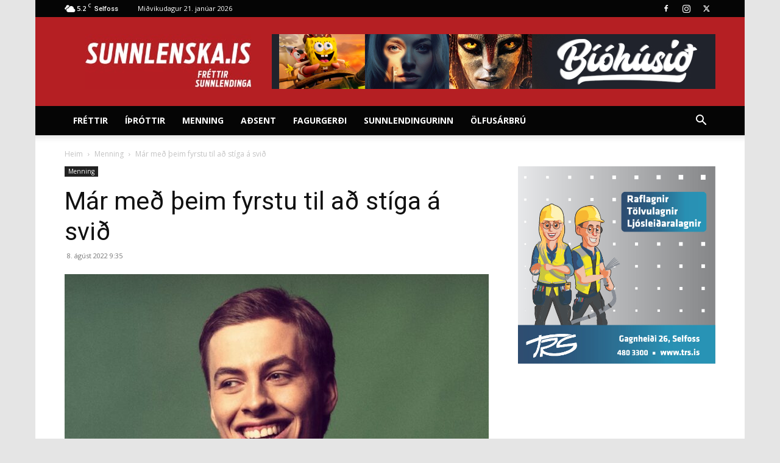

--- FILE ---
content_type: text/html; charset=UTF-8
request_url: https://www.sunnlenska.is/menning/mar-med-theim-fyrstu-til-ad-stiga-a-svid/
body_size: 20226
content:

<!doctype html >
<!--[if IE 8]><html
class=ie8 lang=en> <![endif]-->
<!--[if IE 9]><html
class=ie9 lang=en> <![endif]-->
<!--[if gt IE 8]><!--><html
lang=is> <!--<![endif]--><head><style>img.lazy{min-height:1px}</style><link
rel=preload href=https://www.sunnlenska.is/wp-content/plugins/w3-total-cache/pub/js/lazyload.min.js as=script><title>Már með þeim fyrstu til að stíga á svið | sunnlenska.is</title><meta
charset="UTF-8"><meta
name="viewport" content="width=device-width, initial-scale=1.0"><link
rel=pingback href=https://www.sunnlenska.is/xmlrpc.php><meta
name='robots' content='max-image-preview:large'><link
rel=icon type=image/png href=https://www.sunnlenska.is/wp-content/uploads/2018/11/profilepic150.png><link
rel=dns-prefetch href=//secure.gravatar.com><link
rel=dns-prefetch href=//stats.wp.com><link
rel=dns-prefetch href=//fonts.googleapis.com><link
rel=dns-prefetch href=//v0.wordpress.com><link
rel=preconnect href=//c0.wp.com><link
rel=alternate type=application/rss+xml title="sunnlenska.is &raquo; Straumur" href=https://www.sunnlenska.is/feed/ ><link
rel=alternate title="oEmbed (JSON)" type=application/json+oembed href="https://www.sunnlenska.is/wp-json/oembed/1.0/embed?url=https%3A%2F%2Fwww.sunnlenska.is%2Fmenning%2Fmar-med-theim-fyrstu-til-ad-stiga-a-svid%2F"><link
rel=alternate title="oEmbed (XML)" type=text/xml+oembed href="https://www.sunnlenska.is/wp-json/oembed/1.0/embed?url=https%3A%2F%2Fwww.sunnlenska.is%2Fmenning%2Fmar-med-theim-fyrstu-til-ad-stiga-a-svid%2F&#038;format=xml"><style id=wp-img-auto-sizes-contain-inline-css type=text/css>img:is([sizes=auto i],[sizes^="auto," i]){contain-intrinsic-size:3000px 1500px}</style><link
rel=stylesheet id=dashicons-css href=https://c0.wp.com/c/6.9/wp-includes/css/dashicons.min.css type=text/css media=all><link
rel=stylesheet href=https://www.sunnlenska.is/wp-content/cache/minify/6b5b1.css media=all><style id=wp-emoji-styles-inline-css type=text/css>img.wp-smiley,img.emoji{display:inline !important;border:none !important;box-shadow:none !important;height:1em !important;width:1em !important;margin:0
0.07em !important;vertical-align:-0.1em !important;background:none !important;padding:0
!important}</style><style id=wp-block-library-inline-css type=text/css>/*<![CDATA[*/:root{--wp-block-synced-color:#7a00df;--wp-block-synced-color--rgb:122,0,223;--wp-bound-block-color:var(--wp-block-synced-color);--wp-editor-canvas-background:#ddd;--wp-admin-theme-color:#007cba;--wp-admin-theme-color--rgb:0,124,186;--wp-admin-theme-color-darker-10:#006ba1;--wp-admin-theme-color-darker-10--rgb:0,107,160.5;--wp-admin-theme-color-darker-20:#005a87;--wp-admin-theme-color-darker-20--rgb:0,90,135;--wp-admin-border-width-focus:2px}@media (min-resolution:192dpi){:root{--wp-admin-border-width-focus:1.5px}}.wp-element-button{cursor:pointer}:root .has-very-light-gray-background-color{background-color:#eee}:root .has-very-dark-gray-background-color{background-color:#313131}:root .has-very-light-gray-color{color:#eee}:root .has-very-dark-gray-color{color:#313131}:root .has-vivid-green-cyan-to-vivid-cyan-blue-gradient-background{background:linear-gradient(135deg,#00d084,#0693e3)}:root .has-purple-crush-gradient-background{background:linear-gradient(135deg,#34e2e4,#4721fb 50%,#ab1dfe)}:root .has-hazy-dawn-gradient-background{background:linear-gradient(135deg,#faaca8,#dad0ec)}:root .has-subdued-olive-gradient-background{background:linear-gradient(135deg,#fafae1,#67a671)}:root .has-atomic-cream-gradient-background{background:linear-gradient(135deg,#fdd79a,#004a59)}:root .has-nightshade-gradient-background{background:linear-gradient(135deg,#330968,#31cdcf)}:root .has-midnight-gradient-background{background:linear-gradient(135deg,#020381,#2874fc)}:root{--wp--preset--font-size--normal:16px;--wp--preset--font-size--huge:42px}.has-regular-font-size{font-size:1em}.has-larger-font-size{font-size:2.625em}.has-normal-font-size{font-size:var(--wp--preset--font-size--normal)}.has-huge-font-size{font-size:var(--wp--preset--font-size--huge)}.has-text-align-center{text-align:center}.has-text-align-left{text-align:left}.has-text-align-right{text-align:right}.has-fit-text{white-space:nowrap!important}#end-resizable-editor-section{display:none}.aligncenter{clear:both}.items-justified-left{justify-content:flex-start}.items-justified-center{justify-content:center}.items-justified-right{justify-content:flex-end}.items-justified-space-between{justify-content:space-between}.screen-reader-text{border:0;clip-path:inset(50%);height:1px;margin:-1px;overflow:hidden;padding:0;position:absolute;width:1px;word-wrap:normal!important}.screen-reader-text:focus{background-color:#ddd;clip-path:none;color:#444;display:block;font-size:1em;height:auto;left:5px;line-height:normal;padding:15px
23px 14px;text-decoration:none;top:5px;width:auto;z-index:100000}html :where(.has-border-color){border-style:solid}html :where([style*=border-top-color]){border-top-style:solid}html :where([style*=border-right-color]){border-right-style:solid}html :where([style*=border-bottom-color]){border-bottom-style:solid}html :where([style*=border-left-color]){border-left-style:solid}html :where([style*=border-width]){border-style:solid}html :where([style*=border-top-width]){border-top-style:solid}html :where([style*=border-right-width]){border-right-style:solid}html :where([style*=border-bottom-width]){border-bottom-style:solid}html :where([style*=border-left-width]){border-left-style:solid}html :where(img[class*=wp-image-]){height:auto;max-width:100%}:where(figure){margin:0
0 1em}html :where(.is-position-sticky){--wp-admin--admin-bar--position-offset:var(--wp-admin--admin-bar--height,0px)}@media screen and (max-width:600px){html:where(.is-position-sticky){--wp-admin--admin-bar--position-offset:0px}}/*]]>*/</style><style id=global-styles-inline-css type=text/css>/*<![CDATA[*/:root{--wp--preset--aspect-ratio--square:1;--wp--preset--aspect-ratio--4-3:4/3;--wp--preset--aspect-ratio--3-4:3/4;--wp--preset--aspect-ratio--3-2:3/2;--wp--preset--aspect-ratio--2-3:2/3;--wp--preset--aspect-ratio--16-9:16/9;--wp--preset--aspect-ratio--9-16:9/16;--wp--preset--color--black:#000;--wp--preset--color--cyan-bluish-gray:#abb8c3;--wp--preset--color--white:#fff;--wp--preset--color--pale-pink:#f78da7;--wp--preset--color--vivid-red:#cf2e2e;--wp--preset--color--luminous-vivid-orange:#ff6900;--wp--preset--color--luminous-vivid-amber:#fcb900;--wp--preset--color--light-green-cyan:#7bdcb5;--wp--preset--color--vivid-green-cyan:#00d084;--wp--preset--color--pale-cyan-blue:#8ed1fc;--wp--preset--color--vivid-cyan-blue:#0693e3;--wp--preset--color--vivid-purple:#9b51e0;--wp--preset--gradient--vivid-cyan-blue-to-vivid-purple:linear-gradient(135deg,rgb(6,147,227) 0%,rgb(155,81,224) 100%);--wp--preset--gradient--light-green-cyan-to-vivid-green-cyan:linear-gradient(135deg,rgb(122,220,180) 0%,rgb(0,208,130) 100%);--wp--preset--gradient--luminous-vivid-amber-to-luminous-vivid-orange:linear-gradient(135deg,rgb(252,185,0) 0%,rgb(255,105,0) 100%);--wp--preset--gradient--luminous-vivid-orange-to-vivid-red:linear-gradient(135deg,rgb(255,105,0) 0%,rgb(207,46,46) 100%);--wp--preset--gradient--very-light-gray-to-cyan-bluish-gray:linear-gradient(135deg,rgb(238,238,238) 0%,rgb(169,184,195) 100%);--wp--preset--gradient--cool-to-warm-spectrum:linear-gradient(135deg,rgb(74,234,220) 0%,rgb(151,120,209) 20%,rgb(207,42,186) 40%,rgb(238,44,130) 60%,rgb(251,105,98) 80%,rgb(254,248,76) 100%);--wp--preset--gradient--blush-light-purple:linear-gradient(135deg,rgb(255,206,236) 0%,rgb(152,150,240) 100%);--wp--preset--gradient--blush-bordeaux:linear-gradient(135deg,rgb(254,205,165) 0%,rgb(254,45,45) 50%,rgb(107,0,62) 100%);--wp--preset--gradient--luminous-dusk:linear-gradient(135deg,rgb(255,203,112) 0%,rgb(199,81,192) 50%,rgb(65,88,208) 100%);--wp--preset--gradient--pale-ocean:linear-gradient(135deg,rgb(255,245,203) 0%,rgb(182,227,212) 50%,rgb(51,167,181) 100%);--wp--preset--gradient--electric-grass:linear-gradient(135deg,rgb(202,248,128) 0%,rgb(113,206,126) 100%);--wp--preset--gradient--midnight:linear-gradient(135deg,rgb(2,3,129) 0%,rgb(40,116,252) 100%);--wp--preset--font-size--small:11px;--wp--preset--font-size--medium:20px;--wp--preset--font-size--large:32px;--wp--preset--font-size--x-large:42px;--wp--preset--font-size--regular:15px;--wp--preset--font-size--larger:50px;--wp--preset--spacing--20:0.44rem;--wp--preset--spacing--30:0.67rem;--wp--preset--spacing--40:1rem;--wp--preset--spacing--50:1.5rem;--wp--preset--spacing--60:2.25rem;--wp--preset--spacing--70:3.38rem;--wp--preset--spacing--80:5.06rem;--wp--preset--shadow--natural:6px 6px 9px rgba(0, 0, 0, 0.2);--wp--preset--shadow--deep:12px 12px 50px rgba(0, 0, 0, 0.4);--wp--preset--shadow--sharp:6px 6px 0px rgba(0, 0, 0, 0.2);--wp--preset--shadow--outlined:6px 6px 0px -3px rgb(255, 255, 255), 6px 6px rgb(0, 0, 0);--wp--preset--shadow--crisp:6px 6px 0px rgb(0, 0, 0)}:where(.is-layout-flex){gap:0.5em}:where(.is-layout-grid){gap:0.5em}body .is-layout-flex{display:flex}.is-layout-flex{flex-wrap:wrap;align-items:center}.is-layout-flex>:is(*,div){margin:0}body .is-layout-grid{display:grid}.is-layout-grid>:is(*,div){margin:0}:where(.wp-block-columns.is-layout-flex){gap:2em}:where(.wp-block-columns.is-layout-grid){gap:2em}:where(.wp-block-post-template.is-layout-flex){gap:1.25em}:where(.wp-block-post-template.is-layout-grid){gap:1.25em}.has-black-color{color:var(--wp--preset--color--black) !important}.has-cyan-bluish-gray-color{color:var(--wp--preset--color--cyan-bluish-gray) !important}.has-white-color{color:var(--wp--preset--color--white) !important}.has-pale-pink-color{color:var(--wp--preset--color--pale-pink) !important}.has-vivid-red-color{color:var(--wp--preset--color--vivid-red) !important}.has-luminous-vivid-orange-color{color:var(--wp--preset--color--luminous-vivid-orange) !important}.has-luminous-vivid-amber-color{color:var(--wp--preset--color--luminous-vivid-amber) !important}.has-light-green-cyan-color{color:var(--wp--preset--color--light-green-cyan) !important}.has-vivid-green-cyan-color{color:var(--wp--preset--color--vivid-green-cyan) !important}.has-pale-cyan-blue-color{color:var(--wp--preset--color--pale-cyan-blue) !important}.has-vivid-cyan-blue-color{color:var(--wp--preset--color--vivid-cyan-blue) !important}.has-vivid-purple-color{color:var(--wp--preset--color--vivid-purple) !important}.has-black-background-color{background-color:var(--wp--preset--color--black) !important}.has-cyan-bluish-gray-background-color{background-color:var(--wp--preset--color--cyan-bluish-gray) !important}.has-white-background-color{background-color:var(--wp--preset--color--white) !important}.has-pale-pink-background-color{background-color:var(--wp--preset--color--pale-pink) !important}.has-vivid-red-background-color{background-color:var(--wp--preset--color--vivid-red) !important}.has-luminous-vivid-orange-background-color{background-color:var(--wp--preset--color--luminous-vivid-orange) !important}.has-luminous-vivid-amber-background-color{background-color:var(--wp--preset--color--luminous-vivid-amber) !important}.has-light-green-cyan-background-color{background-color:var(--wp--preset--color--light-green-cyan) !important}.has-vivid-green-cyan-background-color{background-color:var(--wp--preset--color--vivid-green-cyan) !important}.has-pale-cyan-blue-background-color{background-color:var(--wp--preset--color--pale-cyan-blue) !important}.has-vivid-cyan-blue-background-color{background-color:var(--wp--preset--color--vivid-cyan-blue) !important}.has-vivid-purple-background-color{background-color:var(--wp--preset--color--vivid-purple) !important}.has-black-border-color{border-color:var(--wp--preset--color--black) !important}.has-cyan-bluish-gray-border-color{border-color:var(--wp--preset--color--cyan-bluish-gray) !important}.has-white-border-color{border-color:var(--wp--preset--color--white) !important}.has-pale-pink-border-color{border-color:var(--wp--preset--color--pale-pink) !important}.has-vivid-red-border-color{border-color:var(--wp--preset--color--vivid-red) !important}.has-luminous-vivid-orange-border-color{border-color:var(--wp--preset--color--luminous-vivid-orange) !important}.has-luminous-vivid-amber-border-color{border-color:var(--wp--preset--color--luminous-vivid-amber) !important}.has-light-green-cyan-border-color{border-color:var(--wp--preset--color--light-green-cyan) !important}.has-vivid-green-cyan-border-color{border-color:var(--wp--preset--color--vivid-green-cyan) !important}.has-pale-cyan-blue-border-color{border-color:var(--wp--preset--color--pale-cyan-blue) !important}.has-vivid-cyan-blue-border-color{border-color:var(--wp--preset--color--vivid-cyan-blue) !important}.has-vivid-purple-border-color{border-color:var(--wp--preset--color--vivid-purple) !important}.has-vivid-cyan-blue-to-vivid-purple-gradient-background{background:var(--wp--preset--gradient--vivid-cyan-blue-to-vivid-purple) !important}.has-light-green-cyan-to-vivid-green-cyan-gradient-background{background:var(--wp--preset--gradient--light-green-cyan-to-vivid-green-cyan) !important}.has-luminous-vivid-amber-to-luminous-vivid-orange-gradient-background{background:var(--wp--preset--gradient--luminous-vivid-amber-to-luminous-vivid-orange) !important}.has-luminous-vivid-orange-to-vivid-red-gradient-background{background:var(--wp--preset--gradient--luminous-vivid-orange-to-vivid-red) !important}.has-very-light-gray-to-cyan-bluish-gray-gradient-background{background:var(--wp--preset--gradient--very-light-gray-to-cyan-bluish-gray) !important}.has-cool-to-warm-spectrum-gradient-background{background:var(--wp--preset--gradient--cool-to-warm-spectrum) !important}.has-blush-light-purple-gradient-background{background:var(--wp--preset--gradient--blush-light-purple) !important}.has-blush-bordeaux-gradient-background{background:var(--wp--preset--gradient--blush-bordeaux) !important}.has-luminous-dusk-gradient-background{background:var(--wp--preset--gradient--luminous-dusk) !important}.has-pale-ocean-gradient-background{background:var(--wp--preset--gradient--pale-ocean) !important}.has-electric-grass-gradient-background{background:var(--wp--preset--gradient--electric-grass) !important}.has-midnight-gradient-background{background:var(--wp--preset--gradient--midnight) !important}.has-small-font-size{font-size:var(--wp--preset--font-size--small) !important}.has-medium-font-size{font-size:var(--wp--preset--font-size--medium) !important}.has-large-font-size{font-size:var(--wp--preset--font-size--large) !important}.has-x-large-font-size{font-size:var(--wp--preset--font-size--x-large) !important}/*]]>*/</style><style id=classic-theme-styles-inline-css type=text/css>/*! This file is auto-generated */
.wp-block-button__link{color:#fff;background-color:#32373c;border-radius:9999px;box-shadow:none;text-decoration:none;padding:calc(.667em + 2px) calc(1.333em + 2px);font-size:1.125em}.wp-block-file__button{background:#32373c;color:#fff;text-decoration:none}</style><link
rel=stylesheet href=https://www.sunnlenska.is/wp-content/cache/minify/4c431.css media=all><link
rel=stylesheet href=https://www.sunnlenska.is/wp-content/cache/minify/161ba.css media=all><link
rel=stylesheet id=google-fonts-style-css href='https://fonts.googleapis.com/css?family=Open+Sans%3A400%2C600%2C700%7CRoboto%3A400%2C500%2C700&#038;display=swap&#038;ver=12.6.1' type=text/css media=all><link
rel=stylesheet href=https://www.sunnlenska.is/wp-content/cache/minify/14f92.css media=all><style id=td-theme-inline-css type=text/css>@media (max-width:767px){.td-header-desktop-wrap{display:none}}@media (min-width:767px){.td-header-mobile-wrap{display:none}}</style><link
rel=stylesheet href=https://www.sunnlenska.is/wp-content/cache/minify/3ee7d.css media=all><link
rel=stylesheet href=https://www.sunnlenska.is/wp-content/cache/minify/1a102.css media=all><link
rel=stylesheet href=https://www.sunnlenska.is/wp-content/cache/minify/0de2d.css media=all><link
rel=stylesheet href=https://www.sunnlenska.is/wp-content/cache/minify/a2697.css media=all> <script type=text/javascript id=post-views-counter-frontend-js-before>var pvcArgsFrontend={"mode":"rest_api","postID":99899,"requestURL":"https:\/\/www.sunnlenska.is\/wp-json\/post-views-counter\/view-post\/99899","nonce":"94ad7b1730","dataStorage":"cookies","multisite":false,"path":"\/","domain":""};</script> <script src=https://www.sunnlenska.is/wp-content/cache/minify/0c8fd.js></script> <script type=text/javascript src=https://c0.wp.com/c/6.9/wp-includes/js/jquery/jquery.min.js id=jquery-core-js></script> <script type=text/javascript src=https://c0.wp.com/c/6.9/wp-includes/js/jquery/jquery-migrate.min.js id=jquery-migrate-js></script> <link
rel=https://api.w.org/ href=https://www.sunnlenska.is/wp-json/ ><link
rel=alternate title=JSON type=application/json href=https://www.sunnlenska.is/wp-json/wp/v2/posts/99899><link
rel=EditURI type=application/rsd+xml title=RSD href=https://www.sunnlenska.is/xmlrpc.php?rsd><meta
name="generator" content="WordPress 6.9"><link
rel=canonical href=https://www.sunnlenska.is/menning/mar-med-theim-fyrstu-til-ad-stiga-a-svid/ ><link
rel=shortlink href=https://wp.me/papwtZ-pZh><style type=text/css media=screen>.g{margin:0px;padding:0px;overflow:hidden;line-height:1;zoom:1}.g
img{height:auto}.g-col{position:relative;float:left}.g-col:first-child{margin-left:0}.g-col:last-child{margin-right:0}@media only screen and (max-width: 480px){.g-col,.g-dyn,.g-single{width:100%;margin-left:0;margin-right:0}}</style><style type=text/css>.pw_map_canvas
img{max-width:none}</style><style>img#wpstats{display:none}</style><!--[if lt IE 9]><script src=https://cdnjs.cloudflare.com/ajax/libs/html5shiv/3.7.3/html5shiv.js></script><![endif]--> <script>window.tdb_global_vars={"wpRestUrl":"https:\/\/www.sunnlenska.is\/wp-json\/","permalinkStructure":"\/%category%\/%postname%\/"};window.tdb_p_autoload_vars={"isAjax":false,"isAdminBarShowing":false,"autoloadScrollPercent":50,"postAutoloadStatus":"off","origPostEditUrl":null};</script> <style id=tdb-global-colors>/*<![CDATA[*/:root{--accent-color:#fff}/*]]>*/</style><meta
property="og:type" content="article"><meta
property="og:title" content="Már með þeim fyrstu til að stíga á svið"><meta
property="og:url" content="https://www.sunnlenska.is/menning/mar-med-theim-fyrstu-til-ad-stiga-a-svid/"><meta
property="og:description" content="Það stefnir í það að Már Gunnarsson afreksmaður verði meðal þeirra fyrstu sem koma fram á Sviðinu, nýju lögheimili lifandi tónlistar í miðbæ Selfoss sem opnar á næstunni í Friðriksgáfu samkomuhúsi.…"><meta
property="article:published_time" content="2022-08-08T09:35:28+00:00"><meta
property="article:modified_time" content="2022-08-08T09:35:28+00:00"><meta
property="og:site_name" content="sunnlenska.is"><meta
property="og:image" content="https://www.sunnlenska.is/wp-content/uploads/2022/08/Mar_tonleikar_TixSmall.jpg"><meta
property="og:image:width" content="801"><meta
property="og:image:height" content="601"><meta
property="og:image:alt" content=""><meta
property="og:locale" content="is_IS"><meta
name="twitter:text:title" content="Már með þeim fyrstu til að stíga á svið"><meta
name="twitter:image" content="https://www.sunnlenska.is/wp-content/uploads/2022/08/Mar_tonleikar_TixSmall.jpg?w=640"><meta
name="twitter:card" content="summary_large_image"> <script>var tdBlocksArray=[];function tdBlock(){this.id='';this.block_type=1;this.atts='';this.td_column_number='';this.td_current_page=1;this.post_count=0;this.found_posts=0;this.max_num_pages=0;this.td_filter_value='';this.is_ajax_running=false;this.td_user_action='';this.header_color='';this.ajax_pagination_infinite_stop='';}
(function(){var htmlTag=document.getElementsByTagName("html")[0];if(navigator.userAgent.indexOf("MSIE 10.0")>-1){htmlTag.className+=' ie10';}
if(!!navigator.userAgent.match(/Trident.*rv\:11\./)){htmlTag.className+=' ie11';}
if(navigator.userAgent.indexOf("Edge")>-1){htmlTag.className+=' ieEdge';}
if(/(iPad|iPhone|iPod)/g.test(navigator.userAgent)){htmlTag.className+=' td-md-is-ios';}
var user_agent=navigator.userAgent.toLowerCase();if(user_agent.indexOf("android")>-1){htmlTag.className+=' td-md-is-android';}
if(-1!==navigator.userAgent.indexOf('Mac OS X')){htmlTag.className+=' td-md-is-os-x';}
if(/chrom(e|ium)/.test(navigator.userAgent.toLowerCase())){htmlTag.className+=' td-md-is-chrome';}
if(-1!==navigator.userAgent.indexOf('Firefox')){htmlTag.className+=' td-md-is-firefox';}
if(-1!==navigator.userAgent.indexOf('Safari')&&-1===navigator.userAgent.indexOf('Chrome')){htmlTag.className+=' td-md-is-safari';}
if(-1!==navigator.userAgent.indexOf('IEMobile')){htmlTag.className+=' td-md-is-iemobile';}})();var tdLocalCache={};(function(){"use strict";tdLocalCache={data:{},remove:function(resource_id){delete tdLocalCache.data[resource_id];},exist:function(resource_id){return tdLocalCache.data.hasOwnProperty(resource_id)&&tdLocalCache.data[resource_id]!==null;},get:function(resource_id){return tdLocalCache.data[resource_id];},set:function(resource_id,cachedData){tdLocalCache.remove(resource_id);tdLocalCache.data[resource_id]=cachedData;}};})();var td_viewport_interval_list=[{"limitBottom":767,"sidebarWidth":228},{"limitBottom":1018,"sidebarWidth":300},{"limitBottom":1140,"sidebarWidth":324}];var tdc_is_installed="yes";var td_ajax_url="https:\/\/www.sunnlenska.is\/wp-admin\/admin-ajax.php?td_theme_name=Newspaper&v=12.6.1";var td_get_template_directory_uri="https:\/\/www.sunnlenska.is\/wp-content\/plugins\/td-composer\/legacy\/common";var tds_snap_menu="snap";var tds_logo_on_sticky="show";var tds_header_style="";var td_please_wait="Vinsamlegast b\u00ed\u00f0i\u00f0 ...";var td_email_user_pass_incorrect="Notandi e\u00f0a lykilor\u00f0 er rangt!";var td_email_user_incorrect="Netfang e\u00f0a notandanafn rangt!";var td_email_incorrect="Rangt netfang!";var td_user_incorrect="Username incorrect!";var td_email_user_empty="Email or username empty!";var td_pass_empty="Pass empty!";var td_pass_pattern_incorrect="Invalid Pass Pattern!";var td_retype_pass_incorrect="Retyped Pass incorrect!";var tds_more_articles_on_post_enable="";var tds_more_articles_on_post_time_to_wait="";var tds_more_articles_on_post_pages_distance_from_top=0;var tds_theme_color_site_wide="#b51f23";var tds_smart_sidebar="enabled";var tdThemeName="Newspaper";var tdThemeNameWl="Newspaper";var td_magnific_popup_translation_tPrev="Fyrri (vinstri \u00f6r lykill)";var td_magnific_popup_translation_tNext="N\u00e6sta (h\u00e6gri \u00f6r lykill)";var td_magnific_popup_translation_tCounter="%curr% af %total%";var td_magnific_popup_translation_ajax_tError="Efni fr\u00e1 %url% Ekki t\u00f3kst a\u00f0 hla\u00f0a.";var td_magnific_popup_translation_image_tError="Myndin #%curr% Ekki t\u00f3kst a\u00f0 hla\u00f0a.";var tdBlockNonce="844e58eac1";var tdMobileMenu="enabled";var tdMobileSearch="enabled";var tdDateNamesI18n={"month_names":["jan\u00faar","febr\u00faar","mars","apr\u00edl","ma\u00ed","j\u00fan\u00ed","j\u00fal\u00ed","\u00e1g\u00fast","september","okt\u00f3ber","n\u00f3vember","desember"],"month_names_short":["jan","feb","mar","apr","ma\u00ed","j\u00fan","j\u00fal","\u00e1g\u00fa","sep","okt","n\u00f3v","des"],"day_names":["Sunnudagur","M\u00e1nudagur","\u00deri\u00f0judagur","Mi\u00f0vikudagur","Fimmtudagur","F\u00f6studagur","Laugardagur"],"day_names_short":["Sun","M\u00e1n","\u00deri","Mi\u00f0","Fim","F\u00f6s","Lau"]};var tdb_modal_confirm="Save";var tdb_modal_cancel="Cancel";var tdb_modal_confirm_alt="Yes";var tdb_modal_cancel_alt="No";var td_ad_background_click_link="";var td_ad_background_click_target="";</script> <script type=application/ld+json>{"@context":"https://schema.org","@type":"BreadcrumbList","itemListElement":[{"@type":"ListItem","position":1,"item":{"@type":"WebSite","@id":"https://www.sunnlenska.is/","name":"Heim"}},{"@type":"ListItem","position":2,"item":{"@type":"WebPage","@id":"https://www.sunnlenska.is/flokkur/menning/","name":"Menning"}},{"@type":"ListItem","position":3,"item":{"@type":"WebPage","@id":"https://www.sunnlenska.is/menning/mar-med-theim-fyrstu-til-ad-stiga-a-svid/","name":"Már með þeim fyrstu til að stíga á svið"}}]}</script> <style>.tdm-btn-style1{background-color:#b51f23}.tdm-btn-style2:before{border-color:#b51f23}.tdm-btn-style2{color:#b51f23}.tdm-btn-style3{-webkit-box-shadow:0 2px 16px #b51f23;-moz-box-shadow:0 2px 16px #b51f23;box-shadow:0 2px 16px #b51f23}.tdm-btn-style3:hover{-webkit-box-shadow:0 4px 26px #b51f23;-moz-box-shadow:0 4px 26px #b51f23;box-shadow:0 4px 26px #b51f23}</style><style id=tdw-css-placeholder></style></head><body
data-rsssl=1 class="wp-singular post-template-default single single-post postid-99899 single-format-standard wp-theme-Newspaper wp-child-theme-Newspaper-child td-standard-pack mar-med-theim-fyrstu-til-ad-stiga-a-svid global-block-template-1 td-boxed-layout" itemscope=itemscope itemtype=https://schema.org/WebPage><div
class="td-scroll-up  td-hide-scroll-up-on-mob" style=display:none;><i
class=td-icon-menu-up></i></div><div
class=td-menu-background style=visibility:hidden></div><div
id=td-mobile-nav style=visibility:hidden><div
class=td-mobile-container><div
class=td-menu-socials-wrap><div
class=td-menu-socials>
<span
class=td-social-icon-wrap>
<a
target=_blank href="https://www.facebook.com/sunnlenskais/?ref=br_rs" title=Facebook>
<i
class="td-icon-font td-icon-facebook"></i>
<span
style="display: none">Facebook</span>
</a>
</span>
<span
class=td-social-icon-wrap>
<a
target=_blank href=https://www.instagram.com/sunnlenska.is/ title=Instagram>
<i
class="td-icon-font td-icon-instagram"></i>
<span
style="display: none">Instagram</span>
</a>
</span>
<span
class=td-social-icon-wrap>
<a
target=_blank href=https://twitter.com/sunnlenskais title=Twitter>
<i
class="td-icon-font td-icon-twitter"></i>
<span
style="display: none">Twitter</span>
</a>
</span></div><div
class=td-mobile-close>
<span><i
class=td-icon-close-mobile></i></span></div></div><div
class=td-mobile-content><div
class=menu-adalvalmynd-container><ul
id=menu-adalvalmynd class=td-mobile-main-menu><li
id=menu-item-39110 class="menu-item menu-item-type-taxonomy menu-item-object-category menu-item-first menu-item-39110"><a
href=https://www.sunnlenska.is/flokkur/frettir/ >Fréttir</a></li>
<li
id=menu-item-39111 class="menu-item menu-item-type-taxonomy menu-item-object-category menu-item-39111"><a
href=https://www.sunnlenska.is/flokkur/ithrottir/ >Íþróttir</a></li>
<li
id=menu-item-39112 class="menu-item menu-item-type-taxonomy menu-item-object-category current-post-ancestor current-menu-parent current-post-parent menu-item-39112"><a
href=https://www.sunnlenska.is/flokkur/menning/ >Menning</a></li>
<li
id=menu-item-39107 class="menu-item menu-item-type-taxonomy menu-item-object-category menu-item-39107"><a
href=https://www.sunnlenska.is/flokkur/adsent/ >Aðsent</a></li>
<li
id=menu-item-39109 class="fagurgerdi menu-item menu-item-type-taxonomy menu-item-object-category menu-item-39109"><a
href=https://www.sunnlenska.is/flokkur/fagurgerdi/ >Fagurgerði</a></li>
<li
id=menu-item-39515 class="menu-item menu-item-type-taxonomy menu-item-object-category menu-item-39515"><a
href=https://www.sunnlenska.is/flokkur/sunnlendingur-vikunnar/ >Sunnlendingurinn</a></li>
<li
id=menu-item-135726 class="menu-item menu-item-type-taxonomy menu-item-object-category menu-item-135726"><a
href=https://www.sunnlenska.is/flokkur/olfusarbru/ >Ölfusárbrú</a></li></ul></div></div></div></div><div
class=td-search-background style=visibility:hidden></div><div
class=td-search-wrap-mob style=visibility:hidden><div
class=td-drop-down-search><form
method=get class=td-search-form action=https://www.sunnlenska.is/ ><div
class=td-search-close>
<span><i
class=td-icon-close-mobile></i></span></div><div
role=search class=td-search-input>
<span>Leit</span>
<input
id=td-header-search-mob type=text value name=s autocomplete=off></div></form><div
id=td-aj-search-mob class=td-ajax-search-flex></div></div></div><div
id=td-outer-wrap class=td-theme-wrap><div
class="tdc-header-wrap "><div
class="td-header-wrap td-header-style-1 "><div
class="td-header-top-menu-full td-container-wrap "><div
class="td-container td-header-row td-header-top-menu"><div
class=top-bar-style-1><div
class=td-header-sp-top-menu><div
class=td-weather-top-widget id=td_top_weather_uid>
<i
class="td-icons broken-clouds-n"></i><div
class=td-weather-now data-block-uid=td_top_weather_uid>
<span
class=td-big-degrees>5.2</span>
<span
class=td-weather-unit>C</span></div><div
class=td-weather-header><div
class=td-weather-city>Selfoss</div></div></div><div
class=td_data_time><div >Miðvikudagur 21. janúar 2026</div></div></div><div
class=td-header-sp-top-widget>
<span
class=td-social-icon-wrap>
<a
target=_blank href="https://www.facebook.com/sunnlenskais/?ref=br_rs" title=Facebook>
<i
class="td-icon-font td-icon-facebook"></i>
<span
style="display: none">Facebook</span>
</a>
</span>
<span
class=td-social-icon-wrap>
<a
target=_blank href=https://www.instagram.com/sunnlenska.is/ title=Instagram>
<i
class="td-icon-font td-icon-instagram"></i>
<span
style="display: none">Instagram</span>
</a>
</span>
<span
class=td-social-icon-wrap>
<a
target=_blank href=https://twitter.com/sunnlenskais title=Twitter>
<i
class="td-icon-font td-icon-twitter"></i>
<span
style="display: none">Twitter</span>
</a>
</span></div></div><div
id=login-form class="white-popup-block mfp-hide mfp-with-anim td-login-modal-wrap"><div
class=td-login-wrap>
<a
href=# aria-label=Back class=td-back-button><i
class=td-icon-modal-back></i></a><div
id=td-login-div class="td-login-form-div td-display-block"><div
class=td-login-panel-title>Skráðu þig inn</div><div
class=td-login-panel-descr>Velkomin/n! skráðu þig inn á reikninginn þinn</div><div
class=td_display_err></div><form
id=loginForm action=# method=post><div
class=td-login-inputs><input
class=td-login-input autocomplete=username type=text name=login_email id=login_email value required><label
for=login_email>notendanafnið þitt</label></div><div
class=td-login-inputs><input
class=td-login-input autocomplete=current-password type=password name=login_pass id=login_pass value required><label
for=login_pass>lykilorð þitt</label></div>
<input
type=button  name=login_button id=login_button class="wpb_button btn td-login-button" value=Innskrá></form><div
class=td-login-info-text><a
href=# id=forgot-pass-link>Gleymdirðu lykilorðinu þínu ? Fáðu aðstoð</a></div></div><div
id=td-forgot-pass-div class="td-login-form-div td-display-none"><div
class=td-login-panel-title>Fá nýtt lykilorð</div><div
class=td-login-panel-descr>Endurheimta lykilorð</div><div
class=td_display_err></div><form
id=forgotpassForm action=# method=post><div
class=td-login-inputs><input
class=td-login-input type=text name=forgot_email id=forgot_email value required><label
for=forgot_email>Netfangið þitt</label></div>
<input
type=button name=forgot_button id=forgot_button class="wpb_button btn td-login-button" value="Senda mitt lykilorð"></form><div
class=td-login-info-text>Aðgangsorð verður sent til þín.</div></div></div></div></div></div><div
class="td-banner-wrap-full td-logo-wrap-full td-container-wrap "><div
class="td-container td-header-row td-header-header"><div
class=td-header-sp-logo>
<a
class=td-main-logo href=https://www.sunnlenska.is/ >
<img
class=lazy src="data:image/svg+xml,%3Csvg%20xmlns='http://www.w3.org/2000/svg'%20viewBox='0%200%20272%2090'%3E%3C/svg%3E" data-src=https://www.sunnlenska.is/wp-content/uploads/2018/11/sunnlenskais_hauslogo2018.jpg alt="sunnlenska.is - Fréttir Sunnlendinga" title="sunnlenska.is - Fréttir Sunnlendinga"  width=272 height=90>
<span
class=td-visual-hidden>sunnlenska.is</span>
</a></div><div
class=td-header-sp-recs><div
class=td-header-rec-wrap><div
class="td-a-rec td-a-rec-id-header  td-a-rec-no-translate tdi_1 td_block_template_1"><style>.tdi_1.td-a-rec{text-align:center}.tdi_1.td-a-rec:not(.td-a-rec-no-translate){transform:translateZ(0)}.tdi_1 .td-element-style{z-index:-1}.tdi_1.td-a-rec-img{text-align:left}.tdi_1.td-a-rec-img
img{margin:0
auto 0 0}@media (max-width:767px){.tdi_1.td-a-rec-img{text-align:center}}</style><div
class=td-all-devices>
<div class="g g-2"><div class="g-single a-743"><a href="https://biohusid.is/"><img src="https://www.sunnlenska.is/wp-content/uploads/2026/01/Biohusid-060126.jpg" /></a></div></div></div></div></div></div></div></div><div
class="td-header-menu-wrap-full td-container-wrap "><div
class="td-header-menu-wrap td-header-gradient "><div
class="td-container td-header-row td-header-main-menu"><div
id=td-header-menu role=navigation><div
id=td-top-mobile-toggle><a
href=# role=button aria-label=Menu><i
class="td-icon-font td-icon-mobile"></i></a></div><div
class="td-main-menu-logo td-logo-in-header">
<a
class="td-mobile-logo td-sticky-mobile" aria-label=Logo href=https://www.sunnlenska.is/ >
<img
class=lazy src="data:image/svg+xml,%3Csvg%20xmlns='http://www.w3.org/2000/svg'%20viewBox='0%200%20140%2048'%3E%3C/svg%3E" data-src=https://www.sunnlenska.is/wp-content/uploads/2018/11/mobile-logo-svart.png alt="sunnlenska.is - Fréttir Sunnlendinga" title="sunnlenska.is - Fréttir Sunnlendinga"  width=140 height=48>
</a>
<a
class="td-header-logo td-sticky-mobile" aria-label=Logo href=https://www.sunnlenska.is/ >
<img
class=lazy src="data:image/svg+xml,%3Csvg%20xmlns='http://www.w3.org/2000/svg'%20viewBox='0%200%20272%2090'%3E%3C/svg%3E" data-src=https://www.sunnlenska.is/wp-content/uploads/2018/11/sunnlenskais_hauslogo2018.jpg alt="sunnlenska.is - Fréttir Sunnlendinga" title="sunnlenska.is - Fréttir Sunnlendinga"  width=272 height=90>
</a></div><div
class=menu-adalvalmynd-container><ul
id=menu-adalvalmynd-1 class=sf-menu><li
class="menu-item menu-item-type-taxonomy menu-item-object-category menu-item-first td-menu-item td-normal-menu menu-item-39110"><a
href=https://www.sunnlenska.is/flokkur/frettir/ >Fréttir</a></li>
<li
class="menu-item menu-item-type-taxonomy menu-item-object-category td-menu-item td-normal-menu menu-item-39111"><a
href=https://www.sunnlenska.is/flokkur/ithrottir/ >Íþróttir</a></li>
<li
class="menu-item menu-item-type-taxonomy menu-item-object-category current-post-ancestor current-menu-parent current-post-parent td-menu-item td-normal-menu menu-item-39112"><a
href=https://www.sunnlenska.is/flokkur/menning/ >Menning</a></li>
<li
class="menu-item menu-item-type-taxonomy menu-item-object-category td-menu-item td-normal-menu menu-item-39107"><a
href=https://www.sunnlenska.is/flokkur/adsent/ >Aðsent</a></li>
<li
class="fagurgerdi menu-item menu-item-type-taxonomy menu-item-object-category td-menu-item td-normal-menu menu-item-39109"><a
href=https://www.sunnlenska.is/flokkur/fagurgerdi/ >Fagurgerði</a></li>
<li
class="menu-item menu-item-type-taxonomy menu-item-object-category td-menu-item td-normal-menu menu-item-39515"><a
href=https://www.sunnlenska.is/flokkur/sunnlendingur-vikunnar/ >Sunnlendingurinn</a></li>
<li
class="menu-item menu-item-type-taxonomy menu-item-object-category td-menu-item td-normal-menu menu-item-135726"><a
href=https://www.sunnlenska.is/flokkur/olfusarbru/ >Ölfusárbrú</a></li></ul></div></div><div
class=header-search-wrap><div
class=td-search-btns-wrap>
<a
id=td-header-search-button href=# role=button aria-label=Search class="dropdown-toggle " data-toggle=dropdown><i
class=td-icon-search></i></a>
<a
id=td-header-search-button-mob href=# role=button aria-label=Search class="dropdown-toggle " data-toggle=dropdown><i
class=td-icon-search></i></a></div><div
class=td-drop-down-search aria-labelledby=td-header-search-button><form
method=get class=td-search-form action=https://www.sunnlenska.is/ ><div
role=search class=td-head-form-search-wrap>
<input
id=td-header-search type=text value name=s autocomplete=off><input
class="wpb_button wpb_btn-inverse btn" type=submit id=td-header-search-top value=Leit></div></form><div
id=td-aj-search></div></div></div></div></div></div></div></div><div
class="td-main-content-wrap td-container-wrap"><div
class="td-container td-post-template-default "><div
class=td-crumb-container><div
class=entry-crumbs><span><a
title class=entry-crumb href=https://www.sunnlenska.is/ >Heim</a></span> <i
class="td-icon-right td-bread-sep"></i> <span><a
title="Skoða allar færslur í Menning" class=entry-crumb href=https://www.sunnlenska.is/flokkur/menning/ >Menning</a></span> <i
class="td-icon-right td-bread-sep td-bred-no-url-last"></i> <span
class=td-bred-no-url-last>Már með þeim fyrstu til að stíga á svið</span></div></div><div
class=td-pb-row><div
class="td-pb-span8 td-main-content" role=main><div
class=td-ss-main-content><article
id=post-99899 class="post-99899 post type-post status-publish format-standard has-post-thumbnail category-menning" itemscope itemtype=https://schema.org/Article><div
class=td-post-header><ul
class=td-category><li
class=entry-category><a
href=https://www.sunnlenska.is/flokkur/menning/ >Menning</a></li></ul><header
class=td-post-title><h1 class="entry-title">Már með þeim fyrstu til að stíga á svið</h1><div
class=td-module-meta-info>
<span
class=td-post-date><time
class="entry-date updated td-module-date" datetime=2022-08-08T09:35:28+00:00 >8. ágúst 2022 9:35</time></span></div></header></div><div
class="td-post-content tagdiv-type"><div
class=td-post-featured-image><figure><a
href=https://www.sunnlenska.is/wp-content/uploads/2022/08/Mar_tonleikar_TixSmall.jpg data-caption="Már Gunnarsson. Ljósmynd/Aðsend"><img
width=696 height=522 class="entry-thumb td-modal-image lazy" src="data:image/svg+xml,%3Csvg%20xmlns='http://www.w3.org/2000/svg'%20viewBox='0%200%20696%20522'%3E%3C/svg%3E" data-src=https://www.sunnlenska.is/wp-content/uploads/2022/08/Mar_tonleikar_TixSmall-696x522.jpg data-srcset="https://www.sunnlenska.is/wp-content/uploads/2022/08/Mar_tonleikar_TixSmall-696x522.jpg 696w, https://www.sunnlenska.is/wp-content/uploads/2022/08/Mar_tonleikar_TixSmall.jpg 1392w" data-sizes="(-webkit-min-device-pixel-ratio: 2) 1392px, (min-resolution: 192dpi) 1392px, 696px" alt title=Mar_tonleikar_TixSmall></a><figcaption
class=wp-caption-text>Már Gunnarsson. Ljósmynd/Aðsend</figcaption></figure></div><p>Það stefnir í það að Már Gunnarsson afreksmaður verði meðal þeirra fyrstu sem koma fram á Sviðinu, nýju lögheimili lifandi tónlistar í miðbæ Selfoss sem opnar á næstunni í Friðriksgáfu samkomuhúsi.</p><p>Tónleikar Más verða á Sviðinu þann 2. september og eru þeir hluti af síðsumars tónleikaferð Más, til að fjármagna tónlistarnám sem hann er að fara að stunda í Bretlandi en hann flytur þangað í byrjun september.</p><p>Már hefur ákveðið að leggja sundferilinn á hilluna, aðeins 22 ára gamall, og einbeita sér að tónlistinni. Már er einn af sigursælustu sundmönnum landsins og hefur verið meðal fremstu blindu sundmanna heims undanfarin ár. Hann á heimsmet í baksundi og setti 28 sinnum Íslandsmet. Hann vann til bronsverðlauna á heimsmeistaramótinu í London árið 2019 og keppti á Ólympíuleikunum í Tókýó í fyrrahaust.</p><p>Tónlistin hefur fylgt Má alla tíð, frá því að hann byrjaði að æfa sjö ára í Lúxemborg. Már segist hafa afrekað nógu mikið í sundinu til að hann geti stigið sáttur frá því.</p><p>Núna í júní fékk Már staðfestingu á að hann kæmist inn í breskan tónlistarháskóla, Academy of Contemporary Music í Guilford. Þetta segir hann gamlan draum en í náminu mun hann læra lagasmíði, framkomu og fleira til að styrkja sig sem tónlistarmann. Már vinnur nú að nýju efni sem kemur út í sumar, sem útsett er af honum og Þóri Úlfarssyni.</p><p>Þetta verða í senn kveðjutónleikar Más áður en hann heldur út og fjáröflun til að styrkja hann til námsins, sem er langt frá því að vera ókeypis. Á tónleikunum verður flutt bæði gamalt íslenskt efni í nýjum búningi og ný lög eftir Má. Hann kemur fram ásamt fimm manna hljómsveit og valdir gestir verða á hverjum stað fyrir sig.</p><p>25. ágúst: Sjáland, Garðabæ<br>
1. september: Hljómahöllin Reykjanesbæ<br>
2. september: <a
href=https://tix.is/is/event/13654/sjaumst-tonleikaro-mas-gunnarssonar-si-sumars-2022/ >Sviðið á Selfossi</a></p></div><footer><div
class=td-post-source-tags></div><div
class=td-post-sharing-bottom><div
class=td-post-sharing-classic><iframe
title=bottomFacebookLike frameBorder=0 src="https://www.facebook.com/plugins/like.php?href=https://www.sunnlenska.is/menning/mar-med-theim-fyrstu-til-ad-stiga-a-svid/&amp;layout=button_count&amp;show_faces=false&amp;width=105&amp;action=like&amp;colorscheme=light&amp;height=21" style="border:none; overflow:hidden; width:auto; height:21px; background-color:transparent;"></iframe></div><div
id=td_social_sharing_article_bottom class="td-post-sharing td-ps-bg td-ps-notext td-post-sharing-style1 "><style>.td-post-sharing-classic{position:relative;height:20px}.td-post-sharing{margin-left:-3px;margin-right:-3px;font-family:'Open Sans','Open Sans Regular',sans-serif;z-index:2;white-space:nowrap;opacity:0}.td-post-sharing.td-social-show-all{white-space:normal}.td-js-loaded .td-post-sharing{-webkit-transition:opacity 0.3s;transition:opacity 0.3s;opacity:1}.td-post-sharing-classic+.td-post-sharing{margin-top:15px}@media (max-width:767px){.td-post-sharing-classic+.td-post-sharing{margin-top:8px}}.td-post-sharing-top{margin-bottom:30px}@media (max-width:767px){.td-post-sharing-top{margin-bottom:20px}}.td-post-sharing-bottom{border-style:solid;border-color:#ededed;border-width:1px 0;padding:21px
0;margin-bottom:42px}.td-post-sharing-bottom .td-post-sharing{margin-bottom:-7px}.td-post-sharing-visible,.td-social-sharing-hidden{display:inline-block}.td-social-sharing-hidden
ul{display:none}.td-social-show-all .td-pulldown-filter-list{display:inline-block}.td-social-network,.td-social-handler{position:relative;display:inline-block;margin:0
3px 7px;height:40px;min-width:40px;font-size:11px;text-align:center;vertical-align:middle}.td-ps-notext .td-social-network .td-social-but-icon,.td-ps-notext .td-social-handler .td-social-but-icon{border-top-right-radius:2px;border-bottom-right-radius:2px}.td-social-network{color:#000;overflow:hidden}.td-social-network .td-social-but-icon{border-top-left-radius:2px;border-bottom-left-radius:2px}.td-social-network .td-social-but-text{border-top-right-radius:2px;border-bottom-right-radius:2px}.td-social-network:hover{opacity:0.8!important}.td-social-handler{color:#444;border:1px
solid #e9e9e9;border-radius:2px}.td-social-handler .td-social-but-text{font-weight:700}.td-social-handler .td-social-but-text:before{background-color:#000;opacity:0.08}.td-social-share-text{margin-right:18px}.td-social-share-text:before,.td-social-share-text:after{content:'';position:absolute;top:50%;-webkit-transform:translateY(-50%);transform:translateY(-50%);left:100%;width:0;height:0;border-style:solid}.td-social-share-text:before{border-width:9px 0 9px 11px;border-color:transparent transparent transparent #e9e9e9}.td-social-share-text:after{border-width:8px 0 8px 10px;border-color:transparent transparent transparent #fff}.td-social-but-text,.td-social-but-icon{display:inline-block;position:relative}.td-social-but-icon{padding-left:13px;padding-right:13px;line-height:40px;z-index:1}.td-social-but-icon
i{position:relative;top:-1px;vertical-align:middle}.td-social-but-text{margin-left:-6px;padding-left:12px;padding-right:17px;line-height:40px}.td-social-but-text:before{content:'';position:absolute;top:12px;left:0;width:1px;height:16px;background-color:#fff;opacity:0.2;z-index:1}.td-social-handler i,.td-social-facebook i,.td-social-reddit i,.td-social-linkedin i,.td-social-tumblr i,.td-social-stumbleupon i,.td-social-vk i,.td-social-viber i,.td-social-flipboard i,.td-social-koo
i{font-size:14px}.td-social-telegram
i{font-size:16px}.td-social-mail i,.td-social-line i,.td-social-print
i{font-size:15px}.td-social-handler .td-icon-share{top:-1px;left:-1px}.td-social-twitter .td-icon-twitter{font-size:14px}.td-social-pinterest .td-icon-pinterest{font-size:13px}.td-social-whatsapp .td-icon-whatsapp,.td-social-kakao .td-icon-kakao{font-size:18px}.td-social-kakao .td-icon-kakao:before{color:#3C1B1D}.td-social-reddit .td-social-but-icon{padding-right:12px}.td-social-reddit .td-icon-reddit{left:-1px}.td-social-telegram .td-social-but-icon{padding-right:12px}.td-social-telegram .td-icon-telegram{left:-1px}.td-social-stumbleupon .td-social-but-icon{padding-right:11px}.td-social-stumbleupon .td-icon-stumbleupon{left:-2px}.td-social-digg .td-social-but-icon{padding-right:11px}.td-social-digg .td-icon-digg{left:-2px;font-size:17px}.td-social-vk .td-social-but-icon{padding-right:11px}.td-social-vk .td-icon-vk{left:-2px}.td-social-naver .td-icon-naver{left:-1px;font-size:16px}.td-social-gettr .td-icon-gettr{font-size:25px}.td-ps-notext .td-social-gettr .td-icon-gettr{left:-5px}.td-social-copy_url{position:relative}.td-social-copy_url-check{position:absolute;top:50%;left:50%;transform:translate(-50%,-50%);color:#fff;opacity:0;pointer-events:none;transition:opacity .2s ease-in-out;z-index:11}.td-social-copy_url .td-icon-copy_url{left:-1px;font-size:17px}.td-social-copy_url-disabled{pointer-events:none}.td-social-copy_url-disabled .td-icon-copy_url{opacity:0}.td-social-copy_url-copied .td-social-copy_url-check{opacity:1}@keyframes
social_copy_url_loader{0%{-webkit-transform:rotate(0);transform:rotate(0)}100%{-webkit-transform:rotate(360deg);transform:rotate(360deg)}}.td-social-expand-tabs
i{top:-2px;left:-1px;font-size:16px}@media (min-width:767px){.td-social-line,.td-social-viber{display:none}}.td-ps-bg .td-social-network{color:#fff}.td-ps-bg .td-social-facebook .td-social-but-icon,.td-ps-bg .td-social-facebook .td-social-but-text{background-color:#516eab}.td-ps-bg .td-social-twitter .td-social-but-icon,.td-ps-bg .td-social-twitter .td-social-but-text{background-color:#29c5f6}.td-ps-bg .td-social-pinterest .td-social-but-icon,.td-ps-bg .td-social-pinterest .td-social-but-text{background-color:#ca212a}.td-ps-bg .td-social-whatsapp .td-social-but-icon,.td-ps-bg .td-social-whatsapp .td-social-but-text{background-color:#7bbf6a}.td-ps-bg .td-social-reddit .td-social-but-icon,.td-ps-bg .td-social-reddit .td-social-but-text{background-color:#f54200}.td-ps-bg .td-social-mail .td-social-but-icon,.td-ps-bg .td-social-digg .td-social-but-icon,.td-ps-bg .td-social-copy_url .td-social-but-icon,.td-ps-bg .td-social-mail .td-social-but-text,.td-ps-bg .td-social-digg .td-social-but-text,.td-ps-bg .td-social-copy_url .td-social-but-text{background-color:#000}.td-ps-bg .td-social-print .td-social-but-icon,.td-ps-bg .td-social-print .td-social-but-text{background-color:#333}.td-ps-bg .td-social-linkedin .td-social-but-icon,.td-ps-bg .td-social-linkedin .td-social-but-text{background-color:#0266a0}.td-ps-bg .td-social-tumblr .td-social-but-icon,.td-ps-bg .td-social-tumblr .td-social-but-text{background-color:#3e5a70}.td-ps-bg .td-social-telegram .td-social-but-icon,.td-ps-bg .td-social-telegram .td-social-but-text{background-color:#179cde}.td-ps-bg .td-social-stumbleupon .td-social-but-icon,.td-ps-bg .td-social-stumbleupon .td-social-but-text{background-color:#ee4813}.td-ps-bg .td-social-vk .td-social-but-icon,.td-ps-bg .td-social-vk .td-social-but-text{background-color:#4c75a3}.td-ps-bg .td-social-line .td-social-but-icon,.td-ps-bg .td-social-line .td-social-but-text{background-color:#00b900}.td-ps-bg .td-social-viber .td-social-but-icon,.td-ps-bg .td-social-viber .td-social-but-text{background-color:#5d54a4}.td-ps-bg .td-social-naver .td-social-but-icon,.td-ps-bg .td-social-naver .td-social-but-text{background-color:#3ec729}.td-ps-bg .td-social-flipboard .td-social-but-icon,.td-ps-bg .td-social-flipboard .td-social-but-text{background-color:#f42827}.td-ps-bg .td-social-kakao .td-social-but-icon,.td-ps-bg .td-social-kakao .td-social-but-text{background-color:#f9e000}.td-ps-bg .td-social-gettr .td-social-but-icon,.td-ps-bg .td-social-gettr .td-social-but-text{background-color:#fc223b}.td-ps-bg .td-social-koo .td-social-but-icon,.td-ps-bg .td-social-koo .td-social-but-text{background-color:#facd00}.td-ps-dark-bg .td-social-network{color:#fff}.td-ps-dark-bg .td-social-network .td-social-but-icon,.td-ps-dark-bg .td-social-network .td-social-but-text{background-color:#000}.td-ps-border .td-social-network .td-social-but-icon,.td-ps-border .td-social-network .td-social-but-text{line-height:38px;border-width:1px;border-style:solid}.td-ps-border .td-social-network .td-social-but-text{border-left-width:0}.td-ps-border .td-social-network .td-social-but-text:before{background-color:#000;opacity:0.08}.td-ps-border.td-ps-padding .td-social-network .td-social-but-icon{border-right-width:0}.td-ps-border.td-ps-padding .td-social-network.td-social-expand-tabs .td-social-but-icon{border-right-width:1px}.td-ps-border-grey .td-social-but-icon,.td-ps-border-grey .td-social-but-text{border-color:#e9e9e9}.td-ps-border-colored .td-social-facebook .td-social-but-icon,.td-ps-border-colored .td-social-facebook .td-social-but-text{border-color:#516eab}.td-ps-border-colored .td-social-twitter .td-social-but-icon,div.td-ps-border-colored .td-social-twitter .td-social-but-text{border-color:#29c5f6;color:#29c5f6}.td-ps-border-colored .td-social-pinterest .td-social-but-icon,.td-ps-border-colored .td-social-pinterest .td-social-but-text{border-color:#ca212a}.td-ps-border-colored .td-social-whatsapp .td-social-but-icon,.td-ps-border-colored .td-social-whatsapp .td-social-but-text{border-color:#7bbf6a}.td-ps-border-colored .td-social-reddit .td-social-but-icon,.td-ps-border-colored .td-social-reddit .td-social-but-text{border-color:#f54200}.td-ps-border-colored .td-social-mail .td-social-but-icon,.td-ps-border-colored .td-social-digg .td-social-but-icon,.td-ps-border-colored .td-social-copy_url .td-social-but-icon,.td-ps-border-colored .td-social-mail .td-social-but-text,.td-ps-border-colored .td-social-digg .td-social-but-text,.td-ps-border-colored .td-social-copy_url .td-social-but-text{border-color:#000}.td-ps-border-colored .td-social-print .td-social-but-icon,.td-ps-border-colored .td-social-print .td-social-but-text{border-color:#333}.td-ps-border-colored .td-social-linkedin .td-social-but-icon,.td-ps-border-colored .td-social-linkedin .td-social-but-text{border-color:#0266a0}.td-ps-border-colored .td-social-tumblr .td-social-but-icon,.td-ps-border-colored .td-social-tumblr .td-social-but-text{border-color:#3e5a70}.td-ps-border-colored .td-social-telegram .td-social-but-icon,.td-ps-border-colored .td-social-telegram .td-social-but-text{border-color:#179cde}.td-ps-border-colored .td-social-stumbleupon .td-social-but-icon,.td-ps-border-colored .td-social-stumbleupon .td-social-but-text{border-color:#ee4813}.td-ps-border-colored .td-social-vk .td-social-but-icon,.td-ps-border-colored .td-social-vk .td-social-but-text{border-color:#4c75a3}.td-ps-border-colored .td-social-line .td-social-but-icon,.td-ps-border-colored .td-social-line .td-social-but-text{border-color:#00b900}.td-ps-border-colored .td-social-viber .td-social-but-icon,.td-ps-border-colored .td-social-viber .td-social-but-text{border-color:#5d54a4}.td-ps-border-colored .td-social-naver .td-social-but-icon,.td-ps-border-colored .td-social-naver .td-social-but-text{border-color:#3ec729}.td-ps-border-colored .td-social-flipboard .td-social-but-icon,.td-ps-border-colored .td-social-flipboard .td-social-but-text{border-color:#f42827}.td-ps-border-colored .td-social-kakao .td-social-but-icon,.td-ps-border-colored .td-social-kakao .td-social-but-text{border-color:#f9e000}.td-ps-border-colored .td-social-gettr .td-social-but-icon,.td-ps-border-colored .td-social-gettr .td-social-but-text{border-color:#fc223b}.td-ps-border-colored .td-social-koo .td-social-but-icon,.td-ps-border-colored .td-social-koo .td-social-but-text{border-color:#facd00}.td-ps-icon-bg .td-social-but-icon{height:100%;border-color:transparent!important}.td-ps-icon-bg .td-social-network .td-social-but-icon{color:#fff}.td-ps-icon-bg .td-social-facebook .td-social-but-icon{background-color:#516eab}.td-ps-icon-bg .td-social-twitter .td-social-but-icon{background-color:#29c5f6}.td-ps-icon-bg .td-social-pinterest .td-social-but-icon{background-color:#ca212a}.td-ps-icon-bg .td-social-whatsapp .td-social-but-icon{background-color:#7bbf6a}.td-ps-icon-bg .td-social-reddit .td-social-but-icon{background-color:#f54200}.td-ps-icon-bg .td-social-mail .td-social-but-icon,.td-ps-icon-bg .td-social-digg .td-social-but-icon,.td-ps-icon-bg .td-social-copy_url .td-social-but-icon{background-color:#000}.td-ps-icon-bg .td-social-print .td-social-but-icon{background-color:#333}.td-ps-icon-bg .td-social-linkedin .td-social-but-icon{background-color:#0266a0}.td-ps-icon-bg .td-social-tumblr .td-social-but-icon{background-color:#3e5a70}.td-ps-icon-bg .td-social-telegram .td-social-but-icon{background-color:#179cde}.td-ps-icon-bg .td-social-stumbleupon .td-social-but-icon{background-color:#ee4813}.td-ps-icon-bg .td-social-vk .td-social-but-icon{background-color:#4c75a3}.td-ps-icon-bg .td-social-line .td-social-but-icon{background-color:#00b900}.td-ps-icon-bg .td-social-viber .td-social-but-icon{background-color:#5d54a4}.td-ps-icon-bg .td-social-naver .td-social-but-icon{background-color:#3ec729}.td-ps-icon-bg .td-social-flipboard .td-social-but-icon{background-color:#f42827}.td-ps-icon-bg .td-social-kakao .td-social-but-icon{background-color:#f9e000}.td-ps-icon-bg .td-social-gettr .td-social-but-icon{background-color:#fc223b}.td-ps-icon-bg .td-social-koo .td-social-but-icon{background-color:#facd00}.td-ps-icon-bg .td-social-but-text{margin-left:-3px}.td-ps-icon-bg .td-social-network .td-social-but-text:before{display:none}.td-ps-icon-arrow .td-social-network .td-social-but-icon:after{content:'';position:absolute;top:50%;-webkit-transform:translateY(-50%);transform:translateY(-50%);left:calc(100% + 1px);width:0;height:0;border-style:solid;border-width:9px 0 9px 11px;border-color:transparent transparent transparent #000}.td-ps-icon-arrow .td-social-network .td-social-but-text{padding-left:20px}.td-ps-icon-arrow .td-social-network .td-social-but-text:before{display:none}.td-ps-icon-arrow.td-ps-padding .td-social-network .td-social-but-icon:after{left:100%}.td-ps-icon-arrow .td-social-facebook .td-social-but-icon:after{border-left-color:#516eab}.td-ps-icon-arrow .td-social-twitter .td-social-but-icon:after{border-left-color:#29c5f6}.td-ps-icon-arrow .td-social-pinterest .td-social-but-icon:after{border-left-color:#ca212a}.td-ps-icon-arrow .td-social-whatsapp .td-social-but-icon:after{border-left-color:#7bbf6a}.td-ps-icon-arrow .td-social-reddit .td-social-but-icon:after{border-left-color:#f54200}.td-ps-icon-arrow .td-social-mail .td-social-but-icon:after,.td-ps-icon-arrow .td-social-digg .td-social-but-icon:after,.td-ps-icon-arrow .td-social-copy_url .td-social-but-icon:after{border-left-color:#000}.td-ps-icon-arrow .td-social-print .td-social-but-icon:after{border-left-color:#333}.td-ps-icon-arrow .td-social-linkedin .td-social-but-icon:after{border-left-color:#0266a0}.td-ps-icon-arrow .td-social-tumblr .td-social-but-icon:after{border-left-color:#3e5a70}.td-ps-icon-arrow .td-social-telegram .td-social-but-icon:after{border-left-color:#179cde}.td-ps-icon-arrow .td-social-stumbleupon .td-social-but-icon:after{border-left-color:#ee4813}.td-ps-icon-arrow .td-social-vk .td-social-but-icon:after{border-left-color:#4c75a3}.td-ps-icon-arrow .td-social-line .td-social-but-icon:after{border-left-color:#00b900}.td-ps-icon-arrow .td-social-viber .td-social-but-icon:after{border-left-color:#5d54a4}.td-ps-icon-arrow .td-social-naver .td-social-but-icon:after{border-left-color:#3ec729}.td-ps-icon-arrow .td-social-flipboard .td-social-but-icon:after{border-left-color:#f42827}.td-ps-icon-arrow .td-social-kakao .td-social-but-icon:after{border-left-color:#f9e000}.td-ps-icon-arrow .td-social-gettr .td-social-but-icon:after{border-left-color:#fc223b}.td-ps-icon-arrow .td-social-koo .td-social-but-icon:after{border-left-color:#facd00}.td-ps-icon-arrow .td-social-expand-tabs .td-social-but-icon:after{display:none}.td-ps-icon-color .td-social-facebook .td-social-but-icon{color:#516eab}.td-ps-icon-color .td-social-pinterest .td-social-but-icon{color:#ca212a}.td-ps-icon-color .td-social-whatsapp .td-social-but-icon{color:#7bbf6a}.td-ps-icon-color .td-social-reddit .td-social-but-icon{color:#f54200}.td-ps-icon-color .td-social-mail .td-social-but-icon,.td-ps-icon-color .td-social-digg .td-social-but-icon,.td-ps-icon-color .td-social-copy_url .td-social-but-icon,.td-ps-icon-color .td-social-copy_url-check,.td-ps-icon-color .td-social-twitter .td-social-but-icon{color:#000}.td-ps-icon-color .td-social-print .td-social-but-icon{color:#333}.td-ps-icon-color .td-social-linkedin .td-social-but-icon{color:#0266a0}.td-ps-icon-color .td-social-tumblr .td-social-but-icon{color:#3e5a70}.td-ps-icon-color .td-social-telegram .td-social-but-icon{color:#179cde}.td-ps-icon-color .td-social-stumbleupon .td-social-but-icon{color:#ee4813}.td-ps-icon-color .td-social-vk .td-social-but-icon{color:#4c75a3}.td-ps-icon-color .td-social-line .td-social-but-icon{color:#00b900}.td-ps-icon-color .td-social-viber .td-social-but-icon{color:#5d54a4}.td-ps-icon-color .td-social-naver .td-social-but-icon{color:#3ec729}.td-ps-icon-color .td-social-flipboard .td-social-but-icon{color:#f42827}.td-ps-icon-color .td-social-kakao .td-social-but-icon{color:#f9e000}.td-ps-icon-color .td-social-gettr .td-social-but-icon{color:#fc223b}.td-ps-icon-color .td-social-koo .td-social-but-icon{color:#facd00}.td-ps-text-color .td-social-but-text{font-weight:700}.td-ps-text-color .td-social-facebook .td-social-but-text{color:#516eab}.td-ps-text-color .td-social-twitter .td-social-but-text{color:#29c5f6}.td-ps-text-color .td-social-pinterest .td-social-but-text{color:#ca212a}.td-ps-text-color .td-social-whatsapp .td-social-but-text{color:#7bbf6a}.td-ps-text-color .td-social-reddit .td-social-but-text{color:#f54200}.td-ps-text-color .td-social-mail .td-social-but-text,.td-ps-text-color .td-social-digg .td-social-but-text,.td-ps-text-color .td-social-copy_url .td-social-but-text{color:#000}.td-ps-text-color .td-social-print .td-social-but-text{color:#333}.td-ps-text-color .td-social-linkedin .td-social-but-text{color:#0266a0}.td-ps-text-color .td-social-tumblr .td-social-but-text{color:#3e5a70}.td-ps-text-color .td-social-telegram .td-social-but-text{color:#179cde}.td-ps-text-color .td-social-stumbleupon .td-social-but-text{color:#ee4813}.td-ps-text-color .td-social-vk .td-social-but-text{color:#4c75a3}.td-ps-text-color .td-social-line .td-social-but-text{color:#00b900}.td-ps-text-color .td-social-viber .td-social-but-text{color:#5d54a4}.td-ps-text-color .td-social-naver .td-social-but-text{color:#3ec729}.td-ps-text-color .td-social-flipboard .td-social-but-text{color:#f42827}.td-ps-text-color .td-social-kakao .td-social-but-text{color:#f9e000}.td-ps-text-color .td-social-gettr .td-social-but-text{color:#fc223b}.td-ps-text-color .td-social-koo .td-social-but-text{color:#facd00}.td-ps-text-color .td-social-expand-tabs .td-social-but-text{color:#b1b1b1}.td-ps-notext .td-social-but-icon{width:40px}.td-ps-notext .td-social-network .td-social-but-text{display:none}.td-ps-padding .td-social-network .td-social-but-icon{padding-left:17px;padding-right:17px}.td-ps-padding .td-social-handler .td-social-but-icon{width:40px}.td-ps-padding .td-social-reddit .td-social-but-icon,.td-ps-padding .td-social-telegram .td-social-but-icon{padding-right:16px}.td-ps-padding .td-social-stumbleupon .td-social-but-icon,.td-ps-padding .td-social-digg .td-social-but-icon,.td-ps-padding .td-social-expand-tabs .td-social-but-icon{padding-right:13px}.td-ps-padding .td-social-vk .td-social-but-icon{padding-right:14px}.td-ps-padding .td-social-expand-tabs .td-social-but-icon{padding-left:13px}.td-ps-rounded .td-social-network .td-social-but-icon{border-top-left-radius:100px;border-bottom-left-radius:100px}.td-ps-rounded .td-social-network .td-social-but-text{border-top-right-radius:100px;border-bottom-right-radius:100px}.td-ps-rounded.td-ps-notext .td-social-network .td-social-but-icon{border-top-right-radius:100px;border-bottom-right-radius:100px}.td-ps-rounded .td-social-expand-tabs{border-radius:100px}.td-ps-bar .td-social-network .td-social-but-icon,.td-ps-bar .td-social-network .td-social-but-text{-webkit-box-shadow:inset 0px -3px 0px 0px rgba(0,0,0,0.31);box-shadow:inset 0px -3px 0px 0px rgba(0,0,0,0.31)}.td-ps-bar .td-social-mail .td-social-but-icon,.td-ps-bar .td-social-digg .td-social-but-icon,.td-ps-bar .td-social-copy_url .td-social-but-icon,.td-ps-bar .td-social-mail .td-social-but-text,.td-ps-bar .td-social-digg .td-social-but-text,.td-ps-bar .td-social-copy_url .td-social-but-text{-webkit-box-shadow:inset 0px -3px 0px 0px rgba(255,255,255,0.28);box-shadow:inset 0px -3px 0px 0px rgba(255,255,255,0.28)}.td-ps-bar .td-social-print .td-social-but-icon,.td-ps-bar .td-social-print .td-social-but-text{-webkit-box-shadow:inset 0px -3px 0px 0px rgba(255,255,255,0.2);box-shadow:inset 0px -3px 0px 0px rgba(255,255,255,0.2)}.td-ps-big .td-social-but-icon{display:block;line-height:60px}.td-ps-big .td-social-but-icon .td-icon-share{width:auto}.td-ps-big .td-social-handler .td-social-but-text:before{display:none}.td-ps-big .td-social-share-text .td-social-but-icon{width:90px}.td-ps-big .td-social-expand-tabs .td-social-but-icon{width:60px}@media (max-width:767px){.td-ps-big .td-social-share-text{display:none}}.td-ps-big .td-social-facebook i,.td-ps-big .td-social-reddit i,.td-ps-big .td-social-mail i,.td-ps-big .td-social-linkedin i,.td-ps-big .td-social-tumblr i,.td-ps-big .td-social-stumbleupon
i{margin-top:-2px}.td-ps-big .td-social-facebook i,.td-ps-big .td-social-reddit i,.td-ps-big .td-social-linkedin i,.td-ps-big .td-social-tumblr i,.td-ps-big .td-social-stumbleupon i,.td-ps-big .td-social-vk i,.td-ps-big .td-social-viber i,.td-ps-big .td-social-fliboard i,.td-ps-big .td-social-koo i,.td-ps-big .td-social-share-text
i{font-size:22px}.td-ps-big .td-social-telegram
i{font-size:24px}.td-ps-big .td-social-mail i,.td-ps-big .td-social-line i,.td-ps-big .td-social-print
i{font-size:23px}.td-ps-big .td-social-twitter i,.td-ps-big .td-social-expand-tabs
i{font-size:20px}.td-ps-big .td-social-whatsapp i,.td-ps-big .td-social-naver i,.td-ps-big .td-social-flipboard i,.td-ps-big .td-social-kakao
i{font-size:26px}.td-ps-big .td-social-pinterest .td-icon-pinterest{font-size:21px}.td-ps-big .td-social-telegram .td-icon-telegram{left:1px}.td-ps-big .td-social-stumbleupon .td-icon-stumbleupon{left:-2px}.td-ps-big .td-social-digg .td-icon-digg{left:-1px;font-size:25px}.td-ps-big .td-social-vk .td-icon-vk{left:-1px}.td-ps-big .td-social-naver .td-icon-naver{left:0}.td-ps-big .td-social-gettr .td-icon-gettr{left:-1px}.td-ps-big .td-social-copy_url .td-icon-copy_url{left:0;font-size:25px}.td-ps-big .td-social-copy_url-check{font-size:18px}.td-ps-big .td-social-but-text{margin-left:0;padding-top:0;padding-left:17px}.td-ps-big.td-ps-notext .td-social-network,.td-ps-big.td-ps-notext .td-social-handler{height:60px}.td-ps-big.td-ps-notext .td-social-network{width:60px}.td-ps-big.td-ps-notext .td-social-network .td-social-but-icon{width:60px}.td-ps-big.td-ps-notext .td-social-share-text .td-social-but-icon{line-height:40px}.td-ps-big.td-ps-notext .td-social-share-text .td-social-but-text{display:block;line-height:1}.td-ps-big.td-ps-padding .td-social-network,.td-ps-big.td-ps-padding .td-social-handler{height:90px;font-size:13px}.td-ps-big.td-ps-padding .td-social-network{min-width:60px}.td-ps-big.td-ps-padding .td-social-but-icon{border-bottom-left-radius:0;border-top-right-radius:2px}.td-ps-big.td-ps-padding.td-ps-bar .td-social-but-icon{-webkit-box-shadow:none;box-shadow:none}.td-ps-big.td-ps-padding .td-social-but-text{display:block;padding-bottom:17px;line-height:1;border-top-left-radius:0;border-top-right-radius:0;border-bottom-left-radius:2px}.td-ps-big.td-ps-padding .td-social-but-text:before{display:none}.td-ps-big.td-ps-padding .td-social-expand-tabs
i{line-height:90px}.td-ps-nogap{margin-left:0;margin-right:0}.td-ps-nogap .td-social-network,.td-ps-nogap .td-social-handler{margin-left:0;margin-right:0;border-radius:0}.td-ps-nogap .td-social-network .td-social-but-icon,.td-ps-nogap .td-social-network .td-social-but-text{border-radius:0}.td-ps-nogap .td-social-expand-tabs{border-radius:0}.td-post-sharing-style7 .td-social-network .td-social-but-icon{height:100%}.td-post-sharing-style7 .td-social-network .td-social-but-icon:before{content:'';position:absolute;top:0;left:0;width:100%;height:100%;background-color:rgba(0,0,0,0.31)}.td-post-sharing-style7 .td-social-network .td-social-but-text{padding-left:17px}.td-post-sharing-style7 .td-social-network .td-social-but-text:before{display:none}.td-post-sharing-style7 .td-social-mail .td-social-but-icon:before,.td-post-sharing-style7 .td-social-digg .td-social-but-icon:before,.td-post-sharing-style7 .td-social-copy_url .td-social-but-icon:before{background-color:rgba(255,255,255,0.2)}.td-post-sharing-style7 .td-social-print .td-social-but-icon:before{background-color:rgba(255,255,255,0.1)}@media (max-width:767px){.td-post-sharing-style1 .td-social-share-text .td-social-but-text,.td-post-sharing-style3 .td-social-share-text .td-social-but-text,.td-post-sharing-style5 .td-social-share-text .td-social-but-text,.td-post-sharing-style14 .td-social-share-text .td-social-but-text,.td-post-sharing-style16 .td-social-share-text .td-social-but-text{display:none!important}}@media (max-width:767px){.td-post-sharing-style2 .td-social-share-text,.td-post-sharing-style4 .td-social-share-text,.td-post-sharing-style6 .td-social-share-text,.td-post-sharing-style7 .td-social-share-text,.td-post-sharing-style15 .td-social-share-text,.td-post-sharing-style17 .td-social-share-text,.td-post-sharing-style18 .td-social-share-text,.td-post-sharing-style19 .td-social-share-text,.td-post-sharing-style20 .td-social-share-text{display:none!important}}</style><div
class=td-post-sharing-visible><a
class="td-social-sharing-button td-social-sharing-button-js td-social-network td-social-facebook" href="https://www.facebook.com/sharer.php?u=https%3A%2F%2Fwww.sunnlenska.is%2Fmenning%2Fmar-med-theim-fyrstu-til-ad-stiga-a-svid%2F" title=Facebook ><div
class=td-social-but-icon><i
class=td-icon-facebook></i></div><div
class=td-social-but-text>Facebook</div></a><a
class="td-social-sharing-button td-social-sharing-button-js td-social-network td-social-twitter" href="https://twitter.com/intent/tweet?text=M%C3%A1r+me%C3%B0+%C3%BEeim+fyrstu+til+a%C3%B0+st%C3%ADga+%C3%A1+svi%C3%B0&url=https%3A%2F%2Fwww.sunnlenska.is%2Fmenning%2Fmar-med-theim-fyrstu-til-ad-stiga-a-svid%2F&via=sunnlenska.is" title=Twitter ><div
class=td-social-but-icon><i
class=td-icon-twitter></i></div><div
class=td-social-but-text>Twitter</div></a><a
class="td-social-sharing-button td-social-sharing-button-js td-social-network td-social-pinterest" href="https://pinterest.com/pin/create/button/?url=https://www.sunnlenska.is/menning/mar-med-theim-fyrstu-til-ad-stiga-a-svid/&amp;media=https://www.sunnlenska.is/wp-content/uploads/2022/08/Mar_tonleikar_TixSmall.jpg&description=M%C3%A1r+me%C3%B0+%C3%BEeim+fyrstu+til+a%C3%B0+st%C3%ADga+%C3%A1+svi%C3%B0" title=Pinterest ><div
class=td-social-but-icon><i
class=td-icon-pinterest></i></div><div
class=td-social-but-text>Pinterest</div></a></div><div
class=td-social-sharing-hidden><ul
class=td-pulldown-filter-list></ul><a
class="td-social-sharing-button td-social-handler td-social-expand-tabs" href=# data-block-uid=td_social_sharing_article_bottom title=More><div
class=td-social-but-icon><i
class="td-icon-plus td-social-expand-tabs-icon"></i></div>
</a></div></div></div><div
class="td-block-row td-post-next-prev"><div
class="td-block-span6 td-post-prev-post"><div
class=td-post-next-prev-content><span>Fyrri grein</span><a
href=https://www.sunnlenska.is/ithrottir/mikilvaeg-stig-i-suginn-4/ >Mikilvæg stig í súginn</a></div></div><div
class=td-next-prev-separator></div><div
class="td-block-span6 td-post-next-post"><div
class=td-post-next-prev-content><span>Næsta grein</span><a
href=https://www.sunnlenska.is/frettir/hundradasti-rampurinn-vigdur-vid-sjominjasafnid/ >Hundraðasti rampurinn vígður við Sjóminjasafnið</a></div></div></div><div
class="td-author-name vcard author" style="display: none"><span
class=fn><a
href=https://www.sunnlenska.is/author/gk/ >gk</a></span></div>  <span
class=td-page-meta itemprop=author itemscope itemtype=https://schema.org/Person><meta
itemprop="name" content="gk"><meta
itemprop="url" content="https://www.sunnlenska.is/author/gk/"></span><meta
itemprop="datePublished" content="2022-08-08T09:35:28+00:00"><meta
itemprop="dateModified" content="2022-08-08T09:35:28+00:00"><meta
itemscope itemprop="mainEntityOfPage" itemType="https://schema.org/WebPage" itemid="https://www.sunnlenska.is/menning/mar-med-theim-fyrstu-til-ad-stiga-a-svid/"><span
class=td-page-meta itemprop=publisher itemscope itemtype=https://schema.org/Organization><span
class=td-page-meta itemprop=logo itemscope itemtype=https://schema.org/ImageObject><meta
itemprop="url" content="https://www.sunnlenska.is/wp-content/uploads/2018/11/sunnlenskais_hauslogo2018.jpg"></span><meta
itemprop="name" content="sunnlenska.is"></span><meta
itemprop="headline " content="Már með þeim fyrstu til að stíga á svið"><span
class=td-page-meta itemprop=image itemscope itemtype=https://schema.org/ImageObject><meta
itemprop="url" content="https://www.sunnlenska.is/wp-content/uploads/2022/08/Mar_tonleikar_TixSmall.jpg"><meta
itemprop="width" content="801"><meta
itemprop="height" content="601"></span></footer></article></div></div><div
class="td-pb-span4 td-main-sidebar" role=complementary><div
class=td-ss-main-sidebar><aside
id=adrotate_widgets-2 class="td_block_template_1 widget adrotate_widgets-2 adrotate_widgets"><div class="g g-1"><div class="g-single a-930"><a class="gofollow" data-track="OTMwLDEsNjA=" href="http://www.trs.is"><img src="https://www.sunnlenska.is/wp-content/uploads/2025/02/10x10.jpg" /></a></div></div></aside></div></div></div></div></div><div
class="tdc-footer-wrap "><div
class="td-footer-wrapper td-footer-container td-container-wrap "><div
class=td-container><div
class=td-pb-row><div
class=td-pb-span12></div></div><div
class=td-pb-row><div
class=td-pb-span12></div></div></div><div
class=td-footer-bottom-full><div
class=td-container><div
class=td-pb-row><div
class=td-pb-span3><aside
class=footer-logo-wrap><a
href=https://www.sunnlenska.is/ ><img
class=lazy src="data:image/svg+xml,%3Csvg%20xmlns='http://www.w3.org/2000/svg'%20viewBox='0%200%20300%2058'%3E%3C/svg%3E" data-src=https://www.sunnlenska.is/wp-content/uploads/2018/11/sunnlenskais_svart300.jpg alt="sunnlenska.is Fréttir Sunnlendinga" title="sunnlenska.is Fréttir Sunnlendinga"  width=300 height=58></a></aside></div><div
class=td-pb-span5><aside
class=footer-text-wrap><div
class=block-title><span>UM OKKUR</span></div><a
href=mailto:netfrett@sunnlenska.is>Senda fréttaskot</a> / <a
href=/sunnlenska-is/ >Um Sunnlenska</a></aside></div><div
class=td-pb-span4><aside
class="footer-social-wrap td-social-style-2"><div
class=block-title><span>FYLGJA OKKUR</span></div>
<span
class=td-social-icon-wrap>
<a
target=_blank href="https://www.facebook.com/sunnlenskais/?ref=br_rs" title=Facebook>
<i
class="td-icon-font td-icon-facebook"></i>
<span
style="display: none">Facebook</span>
</a>
</span>
<span
class=td-social-icon-wrap>
<a
target=_blank href=https://www.instagram.com/sunnlenska.is/ title=Instagram>
<i
class="td-icon-font td-icon-instagram"></i>
<span
style="display: none">Instagram</span>
</a>
</span>
<span
class=td-social-icon-wrap>
<a
target=_blank href=https://twitter.com/sunnlenskais title=Twitter>
<i
class="td-icon-font td-icon-twitter"></i>
<span
style="display: none">Twitter</span>
</a>
</span></aside></div></div></div></div></div><div
class="td-sub-footer-container td-container-wrap "><div
class=td-container><div
class=td-pb-row><div
class="td-pb-span td-sub-footer-menu"></div><div
class="td-pb-span td-sub-footer-copy">
&copy; 2026 sunnlenska.is / Tvær stjörnur ehf.</div></div></div></div></div></div> <script type=speculationrules>{"prefetch":[{"source":"document","where":{"and":[{"href_matches":"/*"},{"not":{"href_matches":["/wp-*.php","/wp-admin/*","/wp-content/uploads/*","/wp-content/*","/wp-content/plugins/*","/wp-content/themes/Newspaper-child/*","/wp-content/themes/Newspaper/*","/*\\?(.+)"]}},{"not":{"selector_matches":"a[rel~=\"nofollow\"]"}},{"not":{"selector_matches":".no-prefetch, .no-prefetch a"}}]},"eagerness":"conservative"}]}</script> 
<style type=text/css media=screen>.mestlesid .td-module-thumb{width:0!important;display:none}.mestlesid .item-details{margin-left:0!important;min-height:23px!important}.mestlesid .td-module-meta-info{display:none!important}.mestlesid
.td_module_16{padding-bottom:5px!important}body{counter-reset:section}.mestlesid h3::before{counter-increment:section;content:counter(section) ": "}.td-footer-wrapper{background-color:#222;padding-top:0px;padding-bottom:0px;color:#eaeaea;position:relative}.td-footer-bottom-full{margin-top:12px;padding-top:10px;padding-bottom:10px}@media only screen and (min-width:1020px){.g-2
iframe{min-height:90px;min-width:728px}}@media only screen and (min-width:768px) and (max-width:1020px){.g-2
iframe{min-height:60px;min-width:450px}}@media only screen and (min-width:424px) and (max-width:768px){.g-2
iframe{min-height:50px;min-width:400px}}@media only screen and (min-width:320px) and (max-width:424px){.g-2
iframe{width:auto;min-height:40px}}@media only screen and (min-width:1020px){.g-3
iframe{min-height:265px;min-width:720px}}@media only screen and (min-width:768px) and (max-width:1020px){.g-3
iframe{min-height:180px;min-width:450px}}@media only screen and (min-width:525px) and (max-width:768px){.g-3
iframe{min-height:180px;min-width:500px}}@media only screen and (min-width:320px) and (max-width:525px){.g-3
iframe{width:auto;min-height:180px}}</style> <script type=text/javascript>function
mypopup(sPicURL){mywindow=window.open(sPicURL,"mywindow","location=1,status=1,scrollbars=1,width=640,height=480");mywindow.moveTo(0,0);}</script><script type=text/javascript id=adrotate-clicker-js-extra>var click_object={"ajax_url":"https://www.sunnlenska.is/wp-admin/admin-ajax.php"};</script> <script src=https://www.sunnlenska.is/wp-content/cache/minify/2510d.js></script> <script type=text/javascript src=https://c0.wp.com/c/6.9/wp-includes/js/dist/hooks.min.js id=wp-hooks-js></script> <script type=text/javascript src=https://c0.wp.com/c/6.9/wp-includes/js/dist/i18n.min.js id=wp-i18n-js></script> <script type=text/javascript id=wp-i18n-js-after>wp.i18n.setLocaleData({'text direction\u0004ltr':['ltr']});</script> <script src=https://www.sunnlenska.is/wp-content/cache/minify/1f540.js></script> <script type=text/javascript id=contact-form-7-js-before>var wpcf7={"api":{"root":"https:\/\/www.sunnlenska.is\/wp-json\/","namespace":"contact-form-7\/v1"},"cached":1};</script> <script src=https://www.sunnlenska.is/wp-content/cache/minify/b68ea.js></script> <script type=text/javascript src=https://c0.wp.com/c/6.9/wp-includes/js/underscore.min.js id=underscore-js></script> <script src=https://www.sunnlenska.is/wp-content/cache/minify/d7cb3.js></script> <script src=https://www.sunnlenska.is/wp-content/cache/minify/30dfe.js></script> <script src=https://www.sunnlenska.is/wp-content/cache/minify/f7023.js></script> <script src=https://www.sunnlenska.is/wp-content/cache/minify/c551b.js></script> <script src=https://www.sunnlenska.is/wp-content/cache/minify/01eb7.js></script> <script src=https://www.sunnlenska.is/wp-content/cache/minify/5a529.js></script> <script type=text/javascript id=jetpack-stats-js-before>_stq=window._stq||[];_stq.push(["view",{"v":"ext","blog":"153846427","post":"99899","tz":"0","srv":"www.sunnlenska.is","j":"1:15.4"}]);_stq.push(["clickTrackerInit","153846427","99899"]);</script> <script type=text/javascript src=https://stats.wp.com/e-202604.js id=jetpack-stats-js defer=defer data-wp-strategy=defer></script> <script src=https://www.sunnlenska.is/wp-content/cache/minify/83bad.js></script> <script id=wp-emoji-settings type=application/json>{"baseUrl":"https://s.w.org/images/core/emoji/17.0.2/72x72/","ext":".png","svgUrl":"https://s.w.org/images/core/emoji/17.0.2/svg/","svgExt":".svg","source":{"concatemoji":"https://www.sunnlenska.is/wp-includes/js/wp-emoji-release.min.js?ver=6.9"}}</script> <script type=module>/*<![CDATA[*//*! This file is auto-generated */
const a=JSON.parse(document.getElementById("wp-emoji-settings").textContent),o=(window._wpemojiSettings=a,"wpEmojiSettingsSupports"),s=["flag","emoji"];function i(e){try{var t={supportTests:e,timestamp:(new Date).valueOf()};sessionStorage.setItem(o,JSON.stringify(t))}catch(e){}}function c(e,t,n){e.clearRect(0,0,e.canvas.width,e.canvas.height),e.fillText(t,0,0);t=new Uint32Array(e.getImageData(0,0,e.canvas.width,e.canvas.height).data);e.clearRect(0,0,e.canvas.width,e.canvas.height),e.fillText(n,0,0);const a=new Uint32Array(e.getImageData(0,0,e.canvas.width,e.canvas.height).data);return t.every((e,t)=>e===a[t])}function p(e,t){e.clearRect(0,0,e.canvas.width,e.canvas.height),e.fillText(t,0,0);var n=e.getImageData(16,16,1,1);for(let e=0;e<n.data.length;e++)if(0!==n.data[e])return!1;return!0}function u(e,t,n,a){switch(t){case"flag":return n(e,"\ud83c\udff3\ufe0f\u200d\u26a7\ufe0f","\ud83c\udff3\ufe0f\u200b\u26a7\ufe0f")?!1:!n(e,"\ud83c\udde8\ud83c\uddf6","\ud83c\udde8\u200b\ud83c\uddf6")&&!n(e,"\ud83c\udff4\udb40\udc67\udb40\udc62\udb40\udc65\udb40\udc6e\udb40\udc67\udb40\udc7f","\ud83c\udff4\u200b\udb40\udc67\u200b\udb40\udc62\u200b\udb40\udc65\u200b\udb40\udc6e\u200b\udb40\udc67\u200b\udb40\udc7f");case"emoji":return!a(e,"\ud83e\u1fac8")}return!1}function f(e,t,n,a){let r;const o=(r="undefined"!=typeof WorkerGlobalScope&&self instanceof WorkerGlobalScope?new OffscreenCanvas(300,150):document.createElement("canvas")).getContext("2d",{willReadFrequently:!0}),s=(o.textBaseline="top",o.font="600 32px Arial",{});return e.forEach(e=>{s[e]=t(o,e,n,a)}),s}function r(e){var t=document.createElement("script");t.src=e,t.defer=!0,document.head.appendChild(t)}a.supports={everything:!0,everythingExceptFlag:!0},new Promise(t=>{let n=function(){try{var e=JSON.parse(sessionStorage.getItem(o));if("object"==typeof e&&"number"==typeof e.timestamp&&(new Date).valueOf()<e.timestamp+604800&&"object"==typeof e.supportTests)return e.supportTests}catch(e){}return null}();if(!n){if("undefined"!=typeof Worker&&"undefined"!=typeof OffscreenCanvas&&"undefined"!=typeof URL&&URL.createObjectURL&&"undefined"!=typeof Blob)try{var e="postMessage("+f.toString()+"("+[JSON.stringify(s),u.toString(),c.toString(),p.toString()].join(",")+"));",a=new Blob([e],{type:"text/javascript"});const r=new Worker(URL.createObjectURL(a),{name:"wpTestEmojiSupports"});return void(r.onmessage=e=>{i(n=e.data),r.terminate(),t(n)})}catch(e){}i(n=f(s,u,c,p))}t(n)}).then(e=>{for(const n in e)a.supports[n]=e[n],a.supports.everything=a.supports.everything&&a.supports[n],"flag"!==n&&(a.supports.everythingExceptFlag=a.supports.everythingExceptFlag&&a.supports[n]);var t;a.supports.everythingExceptFlag=a.supports.everythingExceptFlag&&!a.supports.flag,a.supports.everything||((t=a.source||{}).concatemoji?r(t.concatemoji):t.wpemoji&&t.twemoji&&(r(t.twemoji),r(t.wpemoji)))});/*]]>*/</script> <script src=https://www.sunnlenska.is/wp-content/cache/minify/87dab.js></script> <script src=https://www.sunnlenska.is/wp-content/cache/minify/29004.js></script> <script src=https://www.sunnlenska.is/wp-content/cache/minify/0f34a.js></script> <script src=https://www.sunnlenska.is/wp-content/cache/minify/74316.js></script> <script src=https://www.sunnlenska.is/wp-content/cache/minify/58839.js></script> <script src=https://www.sunnlenska.is/wp-content/cache/minify/2fbcd.js></script> <script src=https://www.sunnlenska.is/wp-content/cache/minify/db0ee.js></script>  <script>jQuery().ready(function(){tdWeather.addItem({"block_uid":"td_top_weather_uid","location":"Selfoss","api_location":"Selfoss","api_language":"en","api_key":"3146fc51d8abc8d37452cb6cd4416a30","today_icon":"broken-clouds-n","today_icon_text":"overcast clouds","today_temp":[5.2,41.3],"today_humidity":78,"today_wind_speed":[9.3,5.8],"today_min":[5.2,41.3],"today_max":[5.2,41.3],"today_clouds":100,"current_unit":0,"forecast":[{"timestamp":1769040000,"day_name":"Fim","day_temp":[8,46],"owm_day_index":0},{"timestamp":1769126400,"day_name":"F\u00f6s","day_temp":[7,45],"owm_day_index":8},{"timestamp":1769212800,"day_name":"Lau","day_temp":[3,37],"owm_day_index":16},{"timestamp":1769299200,"day_name":"Sun","day_temp":[3,37],"owm_day_index":24},{"timestamp":1769385600,"day_name":"M\u00e1n","day_temp":[1,33],"owm_day_index":32}]});});</script> <script>var td_res_context_registered_atts=[];</script> <style>.td-header-wrap .black-menu .sf-menu>.current-menu-item>a,.td-header-wrap .black-menu .sf-menu>.current-menu-ancestor>a,.td-header-wrap .black-menu .sf-menu>.current-category-ancestor>a,.td-header-wrap .black-menu .sf-menu>li>a:hover,.td-header-wrap .black-menu .sf-menu>.sfHover>a,.sf-menu>.current-menu-item>a:after,.sf-menu>.current-menu-ancestor>a:after,.sf-menu>.current-category-ancestor>a:after,.sf-menu>li:hover>a:after,.sf-menu>.sfHover>a:after,.header-search-wrap .td-drop-down-search:after,.header-search-wrap .td-drop-down-search .btn:hover,input[type=submit]:hover,.td-read-more a,.td-post-category:hover,.td_top_authors .td-active .td-author-post-count,.td_top_authors .td-active .td-author-comments-count,.td_top_authors .td_mod_wrap:hover .td-author-post-count,.td_top_authors .td_mod_wrap:hover .td-author-comments-count,.td-404-sub-sub-title a:hover,.td-search-form-widget .wpb_button:hover,.td-rating-bar-wrap div,.dropcap,.td_wrapper_video_playlist .td_video_controls_playlist_wrapper,.wpb_default,.wpb_default:hover,.td-left-smart-list:hover,.td-right-smart-list:hover,#bbpress-forums button:hover,.bbp_widget_login .button:hover,.td-footer-wrapper .td-post-category,.td-footer-wrapper .widget_product_search input[type="submit"]:hover,.single-product .product .summary .cart .button:hover,.td-next-prev-wrap a:hover,.td-load-more-wrap a:hover,.td-post-small-box a:hover,.page-nav .current,.page-nav:first-child>div,#bbpress-forums .bbp-pagination .current,#bbpress-forums #bbp-single-user-details #bbp-user-navigation li.current a,.td-theme-slider:hover .slide-meta-cat a,a.vc_btn-black:hover,.td-trending-now-wrapper:hover .td-trending-now-title,.td-scroll-up,.td-smart-list-button:hover,.td-weather-information:before,.td-weather-week:before,.td_block_exchange .td-exchange-header:before,.td-pulldown-syle-2 .td-subcat-dropdown ul:after,.td_block_template_9 .td-block-title:after,.td_block_template_15 .td-block-title:before,div.wpforms-container .wpforms-form div.wpforms-submit-container button[type=submit],.td-close-video-fixed{background-color:#b51f23}.td_block_template_4 .td-related-title .td-cur-simple-item:before{border-color:#b51f23 transparent transparent transparent!important}.td_block_template_4 .td-related-title .td-cur-simple-item,.td_block_template_3 .td-related-title .td-cur-simple-item,.td_block_template_9 .td-related-title:after{background-color:#b51f23}a,cite a:hover,.td-page-content blockquote p,.td-post-content blockquote p,.mce-content-body blockquote p,.comment-content blockquote p,.wpb_text_column blockquote p,.td_block_text_with_title blockquote p,.td_module_wrap:hover .entry-title a,.td-subcat-filter .td-subcat-list a:hover,.td-subcat-filter .td-subcat-dropdown a:hover,.td_quote_on_blocks,.dropcap2,.dropcap3,.td_top_authors .td-active .td-authors-name a,.td_top_authors .td_mod_wrap:hover .td-authors-name a,.td-post-next-prev-content a:hover,.author-box-wrap .td-author-social a:hover,.td-author-name a:hover,.td-author-url a:hover,.comment-reply-link:hover,.logged-in-as a:hover,#cancel-comment-reply-link:hover,.td-search-query,.widget a:hover,.td_wp_recentcomments a:hover,.archive .widget_archive .current,.archive .widget_archive .current a,.widget_calendar tfoot a:hover,#bbpress-forums li.bbp-header .bbp-reply-content span a:hover,#bbpress-forums .bbp-forum-freshness a:hover,#bbpress-forums .bbp-topic-freshness a:hover,#bbpress-forums .bbp-forums-list li a:hover,#bbpress-forums .bbp-forum-title:hover,#bbpress-forums .bbp-topic-permalink:hover,#bbpress-forums .bbp-topic-started-by a:hover,#bbpress-forums .bbp-topic-started-in a:hover,#bbpress-forums .bbp-body .super-sticky li.bbp-topic-title .bbp-topic-permalink,#bbpress-forums .bbp-body .sticky li.bbp-topic-title .bbp-topic-permalink,.widget_display_replies .bbp-author-name,.widget_display_topics .bbp-author-name,.td-subfooter-menu li a:hover,a.vc_btn-black:hover,.td-smart-list-dropdown-wrap .td-smart-list-button:hover,.td-instagram-user a,.td-block-title-wrap .td-wrapper-pulldown-filter .td-pulldown-filter-display-option:hover,.td-block-title-wrap .td-wrapper-pulldown-filter .td-pulldown-filter-display-option:hover i,.td-block-title-wrap .td-wrapper-pulldown-filter .td-pulldown-filter-link:hover,.td-block-title-wrap .td-wrapper-pulldown-filter .td-pulldown-filter-item .td-cur-simple-item,.td-pulldown-syle-2 .td-subcat-dropdown:hover .td-subcat-more span,.td-pulldown-syle-2 .td-subcat-dropdown:hover .td-subcat-more i,.td-pulldown-syle-3 .td-subcat-dropdown:hover .td-subcat-more span,.td-pulldown-syle-3 .td-subcat-dropdown:hover .td-subcat-more i,.td_block_template_2 .td-related-title .td-cur-simple-item,.td_block_template_5 .td-related-title .td-cur-simple-item,.td_block_template_6 .td-related-title .td-cur-simple-item,.td_block_template_7 .td-related-title .td-cur-simple-item,.td_block_template_8 .td-related-title .td-cur-simple-item,.td_block_template_9 .td-related-title .td-cur-simple-item,.td_block_template_10 .td-related-title .td-cur-simple-item,.td_block_template_11 .td-related-title .td-cur-simple-item,.td_block_template_12 .td-related-title .td-cur-simple-item,.td_block_template_13 .td-related-title .td-cur-simple-item,.td_block_template_14 .td-related-title .td-cur-simple-item,.td_block_template_15 .td-related-title .td-cur-simple-item,.td_block_template_16 .td-related-title .td-cur-simple-item,.td_block_template_17 .td-related-title .td-cur-simple-item,.td-theme-wrap .sf-menu ul .td-menu-item>a:hover,.td-theme-wrap .sf-menu ul .sfHover>a,.td-theme-wrap .sf-menu ul .current-menu-ancestor>a,.td-theme-wrap .sf-menu ul .current-category-ancestor>a,.td-theme-wrap .sf-menu ul .current-menu-item>a,.td_outlined_btn,.td_block_categories_tags .td-ct-item:hover{color:#b51f23}a.vc_btn-black.vc_btn_square_outlined:hover,a.vc_btn-black.vc_btn_outlined:hover{color:#b51f23!important}.td-next-prev-wrap a:hover,.td-load-more-wrap a:hover,.td-post-small-box a:hover,.page-nav .current,.page-nav:first-child>div,#bbpress-forums .bbp-pagination .current,.post .td_quote_box,.page .td_quote_box,a.vc_btn-black:hover,.td_block_template_5 .td-block-title>*,.td_outlined_btn{border-color:#b51f23}.td_wrapper_video_playlist .td_video_currently_playing:after{border-color:#b51f23!important}.header-search-wrap .td-drop-down-search:before{border-color:transparent transparent #b51f23 transparent}.block-title>span,.block-title>a,.block-title>label,.widgettitle,.widgettitle:after,body .td-trending-now-title,.td-trending-now-wrapper:hover .td-trending-now-title,.wpb_tabs li.ui-tabs-active a,.wpb_tabs li:hover a,.vc_tta-container .vc_tta-color-grey.vc_tta-tabs-position-top.vc_tta-style-classic .vc_tta-tabs-container .vc_tta-tab.vc_active>a,.vc_tta-container .vc_tta-color-grey.vc_tta-tabs-position-top.vc_tta-style-classic .vc_tta-tabs-container .vc_tta-tab:hover>a,.td_block_template_1 .td-related-title .td-cur-simple-item,.td-subcat-filter .td-subcat-dropdown:hover .td-subcat-more,.td_3D_btn,.td_shadow_btn,.td_default_btn,.td_round_btn,.td_outlined_btn:hover{background-color:#b51f23}.block-title,.td_block_template_1 .td-related-title,.wpb_tabs .wpb_tabs_nav,.vc_tta-container .vc_tta-color-grey.vc_tta-tabs-position-top.vc_tta-style-classic .vc_tta-tabs-container{border-color:#b51f23}.td_block_wrap .td-subcat-item a.td-cur-simple-item{color:#b51f23}.td-grid-style-4 .entry-title{background-color:rgba(181,31,35,0.7)}.block-title>span,.block-title>span>a,.block-title>a,.block-title>label,.widgettitle,.widgettitle:after,body .td-trending-now-title,.td-trending-now-wrapper:hover .td-trending-now-title,.wpb_tabs li.ui-tabs-active a,.wpb_tabs li:hover a,.vc_tta-container .vc_tta-color-grey.vc_tta-tabs-position-top.vc_tta-style-classic .vc_tta-tabs-container .vc_tta-tab.vc_active>a,.vc_tta-container .vc_tta-color-grey.vc_tta-tabs-position-top.vc_tta-style-classic .vc_tta-tabs-container .vc_tta-tab:hover>a,.td_block_template_1 .td-related-title .td-cur-simple-item,.td-subcat-filter .td-subcat-dropdown:hover .td-subcat-more,.td-weather-information:before,.td-weather-week:before,.td_block_exchange .td-exchange-header:before,.td-theme-wrap .td_block_template_3 .td-block-title>*,.td-theme-wrap .td_block_template_4 .td-block-title>*,.td-theme-wrap .td_block_template_7 .td-block-title>*,.td-theme-wrap .td_block_template_9 .td-block-title:after,.td-theme-wrap .td_block_template_10 .td-block-title::before,.td-theme-wrap .td_block_template_11 .td-block-title::before,.td-theme-wrap .td_block_template_11 .td-block-title::after,.td-theme-wrap .td_block_template_14 .td-block-title,.td-theme-wrap .td_block_template_15 .td-block-title:before,.td-theme-wrap .td_block_template_17 .td-block-title:before{background-color:#b51f23}.block-title,.td_block_template_1 .td-related-title,.wpb_tabs .wpb_tabs_nav,.vc_tta-container .vc_tta-color-grey.vc_tta-tabs-position-top.vc_tta-style-classic .vc_tta-tabs-container,.td-theme-wrap .td_block_template_5 .td-block-title>*,.td-theme-wrap .td_block_template_17 .td-block-title,.td-theme-wrap .td_block_template_17 .td-block-title::before{border-color:#b51f23}.td-theme-wrap .td_block_template_4 .td-block-title>*:before,.td-theme-wrap .td_block_template_17 .td-block-title::after{border-color:#b51f23 transparent transparent transparent}.td-theme-wrap .td_block_template_4 .td-related-title .td-cur-simple-item:before{border-color:#b51f23 transparent transparent transparent!important}.td-menu-background:before,.td-search-background:before{background:#333145;background:-moz-linear-gradient(top,#333145 0%,#b51f23 100%);background:-webkit-gradient(left top,left bottom,color-stop(0%,#333145),color-stop(100%,#b51f23));background:-webkit-linear-gradient(top,#333145 0%,#b51f23 100%);background:-o-linear-gradient(top,#333145 0%,#b51f23 100%);background:-ms-linear-gradient(top,#333145 0%,#b51f23 100%);background:linear-gradient(to bottom,#333145 0%,#b51f23 100%);filter:progid:DXImageTransform.Microsoft.gradient(startColorstr='#333145',endColorstr='#b51f23',GradientType=0)}.td-mobile-content .current-menu-item>a,.td-mobile-content .current-menu-ancestor>a,.td-mobile-content .current-category-ancestor>a,#td-mobile-nav .td-menu-login-section a:hover,#td-mobile-nav .td-register-section a:hover,#td-mobile-nav .td-menu-socials-wrap a:hover i,.td-search-close a:hover
i{color:#b51f23}.td-header-style-12 .td-header-menu-wrap-full,.td-header-style-12 .td-affix,.td-grid-style-1.td-hover-1 .td-big-grid-post:hover .td-post-category,.td-grid-style-5.td-hover-1 .td-big-grid-post:hover .td-post-category,.td_category_template_3 .td-current-sub-category,.td_category_template_8 .td-category-header .td-category a.td-current-sub-category,.td_category_template_4 .td-category-siblings .td-category a:hover,.td_block_big_grid_9.td-grid-style-1 .td-post-category,.td_block_big_grid_9.td-grid-style-5 .td-post-category,.td-grid-style-6.td-hover-1 .td-module-thumb:after,.tdm-menu-active-style5 .td-header-menu-wrap .sf-menu>.current-menu-item>a,.tdm-menu-active-style5 .td-header-menu-wrap .sf-menu>.current-menu-ancestor>a,.tdm-menu-active-style5 .td-header-menu-wrap .sf-menu>.current-category-ancestor>a,.tdm-menu-active-style5 .td-header-menu-wrap .sf-menu>li>a:hover,.tdm-menu-active-style5 .td-header-menu-wrap .sf-menu>.sfHover>a{background-color:#b51f23}.td_mega_menu_sub_cats .cur-sub-cat,.td-mega-span h3 a:hover,.td_mod_mega_menu:hover .entry-title a,.header-search-wrap .result-msg a:hover,.td-header-top-menu .td-drop-down-search .td_module_wrap:hover .entry-title a,.td-header-top-menu .td-icon-search:hover,.td-header-wrap .result-msg a:hover,.top-header-menu li a:hover,.top-header-menu .current-menu-item>a,.top-header-menu .current-menu-ancestor>a,.top-header-menu .current-category-ancestor>a,.td-social-icon-wrap>a:hover,.td-header-sp-top-widget .td-social-icon-wrap a:hover,.td_mod_related_posts:hover h3>a,.td-post-template-11 .td-related-title .td-related-left:hover,.td-post-template-11 .td-related-title .td-related-right:hover,.td-post-template-11 .td-related-title .td-cur-simple-item,.td-post-template-11 .td_block_related_posts .td-next-prev-wrap a:hover,.td-category-header .td-pulldown-category-filter-link:hover,.td-category-siblings .td-subcat-dropdown a:hover,.td-category-siblings .td-subcat-dropdown a.td-current-sub-category,.footer-text-wrap .footer-email-wrap a,.footer-social-wrap a:hover,.td_module_17 .td-read-more a:hover,.td_module_18 .td-read-more a:hover,.td_module_19 .td-post-author-name a:hover,.td-pulldown-syle-2 .td-subcat-dropdown:hover .td-subcat-more span,.td-pulldown-syle-2 .td-subcat-dropdown:hover .td-subcat-more i,.td-pulldown-syle-3 .td-subcat-dropdown:hover .td-subcat-more span,.td-pulldown-syle-3 .td-subcat-dropdown:hover .td-subcat-more i,.tdm-menu-active-style3 .tdm-header.td-header-wrap .sf-menu>.current-category-ancestor>a,.tdm-menu-active-style3 .tdm-header.td-header-wrap .sf-menu>.current-menu-ancestor>a,.tdm-menu-active-style3 .tdm-header.td-header-wrap .sf-menu>.current-menu-item>a,.tdm-menu-active-style3 .tdm-header.td-header-wrap .sf-menu>.sfHover>a,.tdm-menu-active-style3 .tdm-header.td-header-wrap .sf-menu>li>a:hover{color:#b51f23}.td-mega-menu-page .wpb_content_element ul li a:hover,.td-theme-wrap .td-aj-search-results .td_module_wrap:hover .entry-title a,.td-theme-wrap .header-search-wrap .result-msg a:hover{color:#b51f23!important}.td_category_template_8 .td-category-header .td-category a.td-current-sub-category,.td_category_template_4 .td-category-siblings .td-category a:hover,.tdm-menu-active-style4 .tdm-header .sf-menu>.current-menu-item>a,.tdm-menu-active-style4 .tdm-header .sf-menu>.current-menu-ancestor>a,.tdm-menu-active-style4 .tdm-header .sf-menu>.current-category-ancestor>a,.tdm-menu-active-style4 .tdm-header .sf-menu>li>a:hover,.tdm-menu-active-style4 .tdm-header .sf-menu>.sfHover>a{border-color:#b51f23}.td-header-wrap .td-header-top-menu-full,.td-header-wrap .top-header-menu .sub-menu,.tdm-header-style-1.td-header-wrap .td-header-top-menu-full,.tdm-header-style-1.td-header-wrap .top-header-menu .sub-menu,.tdm-header-style-2.td-header-wrap .td-header-top-menu-full,.tdm-header-style-2.td-header-wrap .top-header-menu .sub-menu,.tdm-header-style-3.td-header-wrap .td-header-top-menu-full,.tdm-header-style-3.td-header-wrap .top-header-menu .sub-menu{background-color:#050505}.td-header-style-8 .td-header-top-menu-full{background-color:transparent}.td-header-style-8 .td-header-top-menu-full .td-header-top-menu{background-color:#050505;padding-left:15px;padding-right:15px}.td-header-wrap .td-header-top-menu-full .td-header-top-menu,.td-header-wrap .td-header-top-menu-full{border-bottom:none}.td-header-top-menu,.td-header-top-menu a,.td-header-wrap .td-header-top-menu-full .td-header-top-menu,.td-header-wrap .td-header-top-menu-full a,.td-header-style-8 .td-header-top-menu,.td-header-style-8 .td-header-top-menu a,.td-header-top-menu .td-drop-down-search .entry-title
a{color:#fff}.td-header-wrap .td-header-menu-wrap-full,.td-header-menu-wrap.td-affix,.td-header-style-3 .td-header-main-menu,.td-header-style-3 .td-affix .td-header-main-menu,.td-header-style-4 .td-header-main-menu,.td-header-style-4 .td-affix .td-header-main-menu,.td-header-style-8 .td-header-menu-wrap.td-affix,.td-header-style-8 .td-header-top-menu-full{background-color:#050505}.td-boxed-layout .td-header-style-3 .td-header-menu-wrap,.td-boxed-layout .td-header-style-4 .td-header-menu-wrap,.td-header-style-3 .td_stretch_content .td-header-menu-wrap,.td-header-style-4 .td_stretch_content .td-header-menu-wrap{background-color:#050505!important}@media (min-width:1019px){.td-header-style-1 .td-header-sp-recs,.td-header-style-1 .td-header-sp-logo{margin-bottom:28px}}@media (min-width:768px) and (max-width:1018px){.td-header-style-1 .td-header-sp-recs,.td-header-style-1 .td-header-sp-logo{margin-bottom:14px}}.td-header-style-7 .td-header-top-menu{border-bottom:none}.sf-menu>.current-menu-item>a:after,.sf-menu>.current-menu-ancestor>a:after,.sf-menu>.current-category-ancestor>a:after,.sf-menu>li:hover>a:after,.sf-menu>.sfHover>a:after,.td_block_mega_menu .td-next-prev-wrap a:hover,.td-mega-span .td-post-category:hover,.td-header-wrap .black-menu .sf-menu>li>a:hover,.td-header-wrap .black-menu .sf-menu>.current-menu-ancestor>a,.td-header-wrap .black-menu .sf-menu>.sfHover>a,.td-header-wrap .black-menu .sf-menu>.current-menu-item>a,.td-header-wrap .black-menu .sf-menu>.current-menu-ancestor>a,.td-header-wrap .black-menu .sf-menu>.current-category-ancestor>a,.tdm-menu-active-style5 .tdm-header .td-header-menu-wrap .sf-menu>.current-menu-item>a,.tdm-menu-active-style5 .tdm-header .td-header-menu-wrap .sf-menu>.current-menu-ancestor>a,.tdm-menu-active-style5 .tdm-header .td-header-menu-wrap .sf-menu>.current-category-ancestor>a,.tdm-menu-active-style5 .tdm-header .td-header-menu-wrap .sf-menu>li>a:hover,.tdm-menu-active-style5 .tdm-header .td-header-menu-wrap .sf-menu>.sfHover>a{background-color:#b51f23}.td_block_mega_menu .td-next-prev-wrap a:hover,.tdm-menu-active-style4 .tdm-header .sf-menu>.current-menu-item>a,.tdm-menu-active-style4 .tdm-header .sf-menu>.current-menu-ancestor>a,.tdm-menu-active-style4 .tdm-header .sf-menu>.current-category-ancestor>a,.tdm-menu-active-style4 .tdm-header .sf-menu>li>a:hover,.tdm-menu-active-style4 .tdm-header .sf-menu>.sfHover>a{border-color:#b51f23}.header-search-wrap .td-drop-down-search:before{border-color:transparent transparent #b51f23 transparent}.td_mega_menu_sub_cats .cur-sub-cat,.td_mod_mega_menu:hover .entry-title a,.td-theme-wrap .sf-menu ul .td-menu-item>a:hover,.td-theme-wrap .sf-menu ul .sfHover>a,.td-theme-wrap .sf-menu ul .current-menu-ancestor>a,.td-theme-wrap .sf-menu ul .current-category-ancestor>a,.td-theme-wrap .sf-menu ul .current-menu-item>a,.tdm-menu-active-style3 .tdm-header.td-header-wrap .sf-menu>.current-menu-item>a,.tdm-menu-active-style3 .tdm-header.td-header-wrap .sf-menu>.current-menu-ancestor>a,.tdm-menu-active-style3 .tdm-header.td-header-wrap .sf-menu>.current-category-ancestor>a,.tdm-menu-active-style3 .tdm-header.td-header-wrap .sf-menu>li>a:hover,.tdm-menu-active-style3 .tdm-header.td-header-wrap .sf-menu>.sfHover>a{color:#b51f23}.td-header-wrap .td-header-menu-wrap .sf-menu>li>a,.td-header-wrap .td-header-menu-social .td-social-icon-wrap a,.td-header-style-4 .td-header-menu-social .td-social-icon-wrap i,.td-header-style-5 .td-header-menu-social .td-social-icon-wrap i,.td-header-style-6 .td-header-menu-social .td-social-icon-wrap i,.td-header-style-12 .td-header-menu-social .td-social-icon-wrap i,.td-header-wrap .header-search-wrap #td-header-search-button .td-icon-search{color:#fff}.td-header-wrap .td-header-menu-social+.td-search-wrapper #td-header-search-button:before{background-color:#fff}.td-header-menu-wrap.td-affix,.td-header-style-3 .td-affix .td-header-main-menu,.td-header-style-4 .td-affix .td-header-main-menu,.td-header-style-8 .td-header-menu-wrap.td-affix{background-color:#050505}.td-affix .sf-menu>.current-menu-item>a:after,.td-affix .sf-menu>.current-menu-ancestor>a:after,.td-affix .sf-menu>.current-category-ancestor>a:after,.td-affix .sf-menu>li:hover>a:after,.td-affix .sf-menu>.sfHover>a:after,.td-header-wrap .td-affix .black-menu .sf-menu>li>a:hover,.td-header-wrap .td-affix .black-menu .sf-menu>.current-menu-ancestor>a,.td-header-wrap .td-affix .black-menu .sf-menu>.sfHover>a,.td-affix .header-search-wrap .td-drop-down-search:after,.td-affix .header-search-wrap .td-drop-down-search .btn:hover,.td-header-wrap .td-affix .black-menu .sf-menu>.current-menu-item>a,.td-header-wrap .td-affix .black-menu .sf-menu>.current-menu-ancestor>a,.td-header-wrap .td-affix .black-menu .sf-menu>.current-category-ancestor>a,.tdm-menu-active-style5 .tdm-header .td-header-menu-wrap.td-affix .sf-menu>.current-menu-item>a,.tdm-menu-active-style5 .tdm-header .td-header-menu-wrap.td-affix .sf-menu>.current-menu-ancestor>a,.tdm-menu-active-style5 .tdm-header .td-header-menu-wrap.td-affix .sf-menu>.current-category-ancestor>a,.tdm-menu-active-style5 .tdm-header .td-header-menu-wrap.td-affix .sf-menu>li>a:hover,.tdm-menu-active-style5 .tdm-header .td-header-menu-wrap.td-affix .sf-menu>.sfHover>a{background-color:#b51f23}.td-affix .header-search-wrap .td-drop-down-search:before{border-color:transparent transparent #b51f23 transparent}.tdm-menu-active-style4 .tdm-header .td-affix .sf-menu>.current-menu-item>a,.tdm-menu-active-style4 .tdm-header .td-affix .sf-menu>.current-menu-ancestor>a,.tdm-menu-active-style4 .tdm-header .td-affix .sf-menu>.current-category-ancestor>a,.tdm-menu-active-style4 .tdm-header .td-affix .sf-menu>li>a:hover,.tdm-menu-active-style4 .tdm-header .td-affix .sf-menu>.sfHover>a{border-color:#b51f23}.td-theme-wrap .td-affix .sf-menu ul .td-menu-item>a:hover,.td-theme-wrap .td-affix .sf-menu ul .sfHover>a,.td-theme-wrap .td-affix .sf-menu ul .current-menu-ancestor>a,.td-theme-wrap .td-affix .sf-menu ul .current-category-ancestor>a,.td-theme-wrap .td-affix .sf-menu ul .current-menu-item>a,.tdm-menu-active-style3 .tdm-header .td-affix .sf-menu>.current-menu-item>a,.tdm-menu-active-style3 .tdm-header .td-affix .sf-menu>.current-menu-ancestor>a,.tdm-menu-active-style3 .tdm-header .td-affix .sf-menu>.current-category-ancestor>a,.tdm-menu-active-style3 .tdm-header .td-affix .sf-menu>li>a:hover,.tdm-menu-active-style3 .tdm-header .td-affix .sf-menu>.sfHover>a{color:#b51f23}.td-header-wrap .td-header-menu-wrap.td-affix .sf-menu>li>a,.td-header-wrap .td-affix .td-header-menu-social .td-social-icon-wrap a,.td-header-style-4 .td-affix .td-header-menu-social .td-social-icon-wrap i,.td-header-style-5 .td-affix .td-header-menu-social .td-social-icon-wrap i,.td-header-style-6 .td-affix .td-header-menu-social .td-social-icon-wrap i,.td-header-style-12 .td-affix .td-header-menu-social .td-social-icon-wrap i,.td-header-wrap .td-affix .header-search-wrap .td-icon-search{color:#fff}.td-header-wrap .td-affix .td-header-menu-social+.td-search-wrapper #td-header-search-button:before{background-color:#fff}.td-theme-wrap .td_mod_mega_menu:hover .entry-title a,.td-theme-wrap .sf-menu .td_mega_menu_sub_cats .cur-sub-cat{color:#b51f23}.td-theme-wrap .sf-menu .td-mega-menu .td-post-category:hover,.td-theme-wrap .td-mega-menu .td-next-prev-wrap a:hover{background-color:#b51f23}.td-theme-wrap .td-mega-menu .td-next-prev-wrap a:hover{border-color:#b51f23}.td-theme-wrap .header-search-wrap .td-drop-down-search .btn:hover,.td-theme-wrap .td-aj-search-results .td_module_wrap:hover .entry-title a,.td-theme-wrap .header-search-wrap .result-msg a:hover{color:#b51f23!important}.td-banner-wrap-full,.td-header-style-11 .td-logo-wrap-full{background-color:#b51f23}.td-header-style-11 .td-logo-wrap-full{border-bottom:0}@media (min-width:1019px){.td-header-style-2 .td-header-sp-recs,.td-header-style-5 .td-a-rec-id-header>div,.td-header-style-5 .td-g-rec-id-header>.adsbygoogle,.td-header-style-6 .td-a-rec-id-header>div,.td-header-style-6 .td-g-rec-id-header>.adsbygoogle,.td-header-style-7 .td-a-rec-id-header>div,.td-header-style-7 .td-g-rec-id-header>.adsbygoogle,.td-header-style-8 .td-a-rec-id-header>div,.td-header-style-8 .td-g-rec-id-header>.adsbygoogle,.td-header-style-12 .td-a-rec-id-header>div,.td-header-style-12 .td-g-rec-id-header>.adsbygoogle{margin-bottom:24px!important}}@media (min-width:768px) and (max-width:1018px){.td-header-style-2 .td-header-sp-recs,.td-header-style-5 .td-a-rec-id-header>div,.td-header-style-5 .td-g-rec-id-header>.adsbygoogle,.td-header-style-6 .td-a-rec-id-header>div,.td-header-style-6 .td-g-rec-id-header>.adsbygoogle,.td-header-style-7 .td-a-rec-id-header>div,.td-header-style-7 .td-g-rec-id-header>.adsbygoogle,.td-header-style-8 .td-a-rec-id-header>div,.td-header-style-8 .td-g-rec-id-header>.adsbygoogle,.td-header-style-12 .td-a-rec-id-header>div,.td-header-style-12 .td-g-rec-id-header>.adsbygoogle{margin-bottom:14px!important}}.td-theme-wrap .sf-menu .td-normal-menu .td-menu-item>a:hover,.td-theme-wrap .sf-menu .td-normal-menu .sfHover>a,.td-theme-wrap .sf-menu .td-normal-menu .current-menu-ancestor>a,.td-theme-wrap .sf-menu .td-normal-menu .current-category-ancestor>a,.td-theme-wrap .sf-menu .td-normal-menu .current-menu-item>a{color:#b51f23}.td-footer-wrapper,.td-footer-wrapper .td_block_template_7 .td-block-title>*,.td-footer-wrapper .td_block_template_17 .td-block-title,.td-footer-wrapper .td-block-title-wrap .td-wrapper-pulldown-filter{background-color:#050505}.td-sub-footer-container{background-color:#050505}.td-sub-footer-container,.td-subfooter-menu li
a{color:#fff}.tdm-menu-btn1 .tds-button1,.tdm-menu-btn1 .tds-button6:after{background-color:#ca0701}.tdm-menu-btn1 .tds-button2:before,.tdm-menu-btn1 .tds-button6:before{border-color:#ca0701}.tdm-menu-btn1 .tds-button2,.tdm-menu-btn1 .tds-button2
i{color:#ca0701}.tdm-menu-btn1 .tds-button3{-webkit-box-shadow:0 2px 16px #ca0701;-moz-box-shadow:0 2px 16px #ca0701;box-shadow:0 2px 16px #ca0701}.tdm-menu-btn1 .tds-button3:hover{-webkit-box-shadow:0 4px 26px #ca0701;-moz-box-shadow:0 4px 26px #ca0701;box-shadow:0 4px 26px #ca0701}.tdm-menu-btn1 .tds-button7 .tdm-btn-border-top,.tdm-menu-btn1 .tds-button7 .tdm-btn-border-bottom{background-color:#ca0701}.tdm-menu-btn1 .tds-button8{background:#ca0701}.tdm-menu-btn2 .tds-button1,.tdm-menu-btn2 .tds-button6:after{background-color:#ca0701}.tdm-menu-btn2 .tds-button2:before,.tdm-menu-btn2 .tds-button6:before{border-color:#ca0701}.tdm-menu-btn2 .tds-button2,.tdm-menu-btn2 .tds-button2
i{color:#ca0701}.tdm-menu-btn2 .tds-button3{-webkit-box-shadow:0 2px 16px #ca0701;-moz-box-shadow:0 2px 16px #ca0701;box-shadow:0 2px 16px #ca0701}.tdm-menu-btn2 .tds-button3:hover{-webkit-box-shadow:0 4px 26px #ca0701;-moz-box-shadow:0 4px 26px #ca0701;box-shadow:0 4px 26px #ca0701}.tdm-menu-btn2 .tds-button7 .tdm-btn-border-top,.tdm-menu-btn2 .tds-button7 .tdm-btn-border-bottom{background-color:#ca0701}.tdm-menu-btn2 .tds-button8{background:#ca0701}body{background-color:#e5e5e5}.td-header-wrap .black-menu .sf-menu>.current-menu-item>a,.td-header-wrap .black-menu .sf-menu>.current-menu-ancestor>a,.td-header-wrap .black-menu .sf-menu>.current-category-ancestor>a,.td-header-wrap .black-menu .sf-menu>li>a:hover,.td-header-wrap .black-menu .sf-menu>.sfHover>a,.sf-menu>.current-menu-item>a:after,.sf-menu>.current-menu-ancestor>a:after,.sf-menu>.current-category-ancestor>a:after,.sf-menu>li:hover>a:after,.sf-menu>.sfHover>a:after,.header-search-wrap .td-drop-down-search:after,.header-search-wrap .td-drop-down-search .btn:hover,input[type=submit]:hover,.td-read-more a,.td-post-category:hover,.td_top_authors .td-active .td-author-post-count,.td_top_authors .td-active .td-author-comments-count,.td_top_authors .td_mod_wrap:hover .td-author-post-count,.td_top_authors .td_mod_wrap:hover .td-author-comments-count,.td-404-sub-sub-title a:hover,.td-search-form-widget .wpb_button:hover,.td-rating-bar-wrap div,.dropcap,.td_wrapper_video_playlist .td_video_controls_playlist_wrapper,.wpb_default,.wpb_default:hover,.td-left-smart-list:hover,.td-right-smart-list:hover,#bbpress-forums button:hover,.bbp_widget_login .button:hover,.td-footer-wrapper .td-post-category,.td-footer-wrapper .widget_product_search input[type="submit"]:hover,.single-product .product .summary .cart .button:hover,.td-next-prev-wrap a:hover,.td-load-more-wrap a:hover,.td-post-small-box a:hover,.page-nav .current,.page-nav:first-child>div,#bbpress-forums .bbp-pagination .current,#bbpress-forums #bbp-single-user-details #bbp-user-navigation li.current a,.td-theme-slider:hover .slide-meta-cat a,a.vc_btn-black:hover,.td-trending-now-wrapper:hover .td-trending-now-title,.td-scroll-up,.td-smart-list-button:hover,.td-weather-information:before,.td-weather-week:before,.td_block_exchange .td-exchange-header:before,.td-pulldown-syle-2 .td-subcat-dropdown ul:after,.td_block_template_9 .td-block-title:after,.td_block_template_15 .td-block-title:before,div.wpforms-container .wpforms-form div.wpforms-submit-container button[type=submit],.td-close-video-fixed{background-color:#b51f23}.td_block_template_4 .td-related-title .td-cur-simple-item:before{border-color:#b51f23 transparent transparent transparent!important}.td_block_template_4 .td-related-title .td-cur-simple-item,.td_block_template_3 .td-related-title .td-cur-simple-item,.td_block_template_9 .td-related-title:after{background-color:#b51f23}a,cite a:hover,.td-page-content blockquote p,.td-post-content blockquote p,.mce-content-body blockquote p,.comment-content blockquote p,.wpb_text_column blockquote p,.td_block_text_with_title blockquote p,.td_module_wrap:hover .entry-title a,.td-subcat-filter .td-subcat-list a:hover,.td-subcat-filter .td-subcat-dropdown a:hover,.td_quote_on_blocks,.dropcap2,.dropcap3,.td_top_authors .td-active .td-authors-name a,.td_top_authors .td_mod_wrap:hover .td-authors-name a,.td-post-next-prev-content a:hover,.author-box-wrap .td-author-social a:hover,.td-author-name a:hover,.td-author-url a:hover,.comment-reply-link:hover,.logged-in-as a:hover,#cancel-comment-reply-link:hover,.td-search-query,.widget a:hover,.td_wp_recentcomments a:hover,.archive .widget_archive .current,.archive .widget_archive .current a,.widget_calendar tfoot a:hover,#bbpress-forums li.bbp-header .bbp-reply-content span a:hover,#bbpress-forums .bbp-forum-freshness a:hover,#bbpress-forums .bbp-topic-freshness a:hover,#bbpress-forums .bbp-forums-list li a:hover,#bbpress-forums .bbp-forum-title:hover,#bbpress-forums .bbp-topic-permalink:hover,#bbpress-forums .bbp-topic-started-by a:hover,#bbpress-forums .bbp-topic-started-in a:hover,#bbpress-forums .bbp-body .super-sticky li.bbp-topic-title .bbp-topic-permalink,#bbpress-forums .bbp-body .sticky li.bbp-topic-title .bbp-topic-permalink,.widget_display_replies .bbp-author-name,.widget_display_topics .bbp-author-name,.td-subfooter-menu li a:hover,a.vc_btn-black:hover,.td-smart-list-dropdown-wrap .td-smart-list-button:hover,.td-instagram-user a,.td-block-title-wrap .td-wrapper-pulldown-filter .td-pulldown-filter-display-option:hover,.td-block-title-wrap .td-wrapper-pulldown-filter .td-pulldown-filter-display-option:hover i,.td-block-title-wrap .td-wrapper-pulldown-filter .td-pulldown-filter-link:hover,.td-block-title-wrap .td-wrapper-pulldown-filter .td-pulldown-filter-item .td-cur-simple-item,.td-pulldown-syle-2 .td-subcat-dropdown:hover .td-subcat-more span,.td-pulldown-syle-2 .td-subcat-dropdown:hover .td-subcat-more i,.td-pulldown-syle-3 .td-subcat-dropdown:hover .td-subcat-more span,.td-pulldown-syle-3 .td-subcat-dropdown:hover .td-subcat-more i,.td_block_template_2 .td-related-title .td-cur-simple-item,.td_block_template_5 .td-related-title .td-cur-simple-item,.td_block_template_6 .td-related-title .td-cur-simple-item,.td_block_template_7 .td-related-title .td-cur-simple-item,.td_block_template_8 .td-related-title .td-cur-simple-item,.td_block_template_9 .td-related-title .td-cur-simple-item,.td_block_template_10 .td-related-title .td-cur-simple-item,.td_block_template_11 .td-related-title .td-cur-simple-item,.td_block_template_12 .td-related-title .td-cur-simple-item,.td_block_template_13 .td-related-title .td-cur-simple-item,.td_block_template_14 .td-related-title .td-cur-simple-item,.td_block_template_15 .td-related-title .td-cur-simple-item,.td_block_template_16 .td-related-title .td-cur-simple-item,.td_block_template_17 .td-related-title .td-cur-simple-item,.td-theme-wrap .sf-menu ul .td-menu-item>a:hover,.td-theme-wrap .sf-menu ul .sfHover>a,.td-theme-wrap .sf-menu ul .current-menu-ancestor>a,.td-theme-wrap .sf-menu ul .current-category-ancestor>a,.td-theme-wrap .sf-menu ul .current-menu-item>a,.td_outlined_btn,.td_block_categories_tags .td-ct-item:hover{color:#b51f23}a.vc_btn-black.vc_btn_square_outlined:hover,a.vc_btn-black.vc_btn_outlined:hover{color:#b51f23!important}.td-next-prev-wrap a:hover,.td-load-more-wrap a:hover,.td-post-small-box a:hover,.page-nav .current,.page-nav:first-child>div,#bbpress-forums .bbp-pagination .current,.post .td_quote_box,.page .td_quote_box,a.vc_btn-black:hover,.td_block_template_5 .td-block-title>*,.td_outlined_btn{border-color:#b51f23}.td_wrapper_video_playlist .td_video_currently_playing:after{border-color:#b51f23!important}.header-search-wrap .td-drop-down-search:before{border-color:transparent transparent #b51f23 transparent}.block-title>span,.block-title>a,.block-title>label,.widgettitle,.widgettitle:after,body .td-trending-now-title,.td-trending-now-wrapper:hover .td-trending-now-title,.wpb_tabs li.ui-tabs-active a,.wpb_tabs li:hover a,.vc_tta-container .vc_tta-color-grey.vc_tta-tabs-position-top.vc_tta-style-classic .vc_tta-tabs-container .vc_tta-tab.vc_active>a,.vc_tta-container .vc_tta-color-grey.vc_tta-tabs-position-top.vc_tta-style-classic .vc_tta-tabs-container .vc_tta-tab:hover>a,.td_block_template_1 .td-related-title .td-cur-simple-item,.td-subcat-filter .td-subcat-dropdown:hover .td-subcat-more,.td_3D_btn,.td_shadow_btn,.td_default_btn,.td_round_btn,.td_outlined_btn:hover{background-color:#b51f23}.block-title,.td_block_template_1 .td-related-title,.wpb_tabs .wpb_tabs_nav,.vc_tta-container .vc_tta-color-grey.vc_tta-tabs-position-top.vc_tta-style-classic .vc_tta-tabs-container{border-color:#b51f23}.td_block_wrap .td-subcat-item a.td-cur-simple-item{color:#b51f23}.td-grid-style-4 .entry-title{background-color:rgba(181,31,35,0.7)}.block-title>span,.block-title>span>a,.block-title>a,.block-title>label,.widgettitle,.widgettitle:after,body .td-trending-now-title,.td-trending-now-wrapper:hover .td-trending-now-title,.wpb_tabs li.ui-tabs-active a,.wpb_tabs li:hover a,.vc_tta-container .vc_tta-color-grey.vc_tta-tabs-position-top.vc_tta-style-classic .vc_tta-tabs-container .vc_tta-tab.vc_active>a,.vc_tta-container .vc_tta-color-grey.vc_tta-tabs-position-top.vc_tta-style-classic .vc_tta-tabs-container .vc_tta-tab:hover>a,.td_block_template_1 .td-related-title .td-cur-simple-item,.td-subcat-filter .td-subcat-dropdown:hover .td-subcat-more,.td-weather-information:before,.td-weather-week:before,.td_block_exchange .td-exchange-header:before,.td-theme-wrap .td_block_template_3 .td-block-title>*,.td-theme-wrap .td_block_template_4 .td-block-title>*,.td-theme-wrap .td_block_template_7 .td-block-title>*,.td-theme-wrap .td_block_template_9 .td-block-title:after,.td-theme-wrap .td_block_template_10 .td-block-title::before,.td-theme-wrap .td_block_template_11 .td-block-title::before,.td-theme-wrap .td_block_template_11 .td-block-title::after,.td-theme-wrap .td_block_template_14 .td-block-title,.td-theme-wrap .td_block_template_15 .td-block-title:before,.td-theme-wrap .td_block_template_17 .td-block-title:before{background-color:#b51f23}.block-title,.td_block_template_1 .td-related-title,.wpb_tabs .wpb_tabs_nav,.vc_tta-container .vc_tta-color-grey.vc_tta-tabs-position-top.vc_tta-style-classic .vc_tta-tabs-container,.td-theme-wrap .td_block_template_5 .td-block-title>*,.td-theme-wrap .td_block_template_17 .td-block-title,.td-theme-wrap .td_block_template_17 .td-block-title::before{border-color:#b51f23}.td-theme-wrap .td_block_template_4 .td-block-title>*:before,.td-theme-wrap .td_block_template_17 .td-block-title::after{border-color:#b51f23 transparent transparent transparent}.td-theme-wrap .td_block_template_4 .td-related-title .td-cur-simple-item:before{border-color:#b51f23 transparent transparent transparent!important}.td-menu-background:before,.td-search-background:before{background:#333145;background:-moz-linear-gradient(top,#333145 0%,#b51f23 100%);background:-webkit-gradient(left top,left bottom,color-stop(0%,#333145),color-stop(100%,#b51f23));background:-webkit-linear-gradient(top,#333145 0%,#b51f23 100%);background:-o-linear-gradient(top,#333145 0%,#b51f23 100%);background:-ms-linear-gradient(top,#333145 0%,#b51f23 100%);background:linear-gradient(to bottom,#333145 0%,#b51f23 100%);filter:progid:DXImageTransform.Microsoft.gradient(startColorstr='#333145',endColorstr='#b51f23',GradientType=0)}.td-mobile-content .current-menu-item>a,.td-mobile-content .current-menu-ancestor>a,.td-mobile-content .current-category-ancestor>a,#td-mobile-nav .td-menu-login-section a:hover,#td-mobile-nav .td-register-section a:hover,#td-mobile-nav .td-menu-socials-wrap a:hover i,.td-search-close a:hover
i{color:#b51f23}.td-header-style-12 .td-header-menu-wrap-full,.td-header-style-12 .td-affix,.td-grid-style-1.td-hover-1 .td-big-grid-post:hover .td-post-category,.td-grid-style-5.td-hover-1 .td-big-grid-post:hover .td-post-category,.td_category_template_3 .td-current-sub-category,.td_category_template_8 .td-category-header .td-category a.td-current-sub-category,.td_category_template_4 .td-category-siblings .td-category a:hover,.td_block_big_grid_9.td-grid-style-1 .td-post-category,.td_block_big_grid_9.td-grid-style-5 .td-post-category,.td-grid-style-6.td-hover-1 .td-module-thumb:after,.tdm-menu-active-style5 .td-header-menu-wrap .sf-menu>.current-menu-item>a,.tdm-menu-active-style5 .td-header-menu-wrap .sf-menu>.current-menu-ancestor>a,.tdm-menu-active-style5 .td-header-menu-wrap .sf-menu>.current-category-ancestor>a,.tdm-menu-active-style5 .td-header-menu-wrap .sf-menu>li>a:hover,.tdm-menu-active-style5 .td-header-menu-wrap .sf-menu>.sfHover>a{background-color:#b51f23}.td_mega_menu_sub_cats .cur-sub-cat,.td-mega-span h3 a:hover,.td_mod_mega_menu:hover .entry-title a,.header-search-wrap .result-msg a:hover,.td-header-top-menu .td-drop-down-search .td_module_wrap:hover .entry-title a,.td-header-top-menu .td-icon-search:hover,.td-header-wrap .result-msg a:hover,.top-header-menu li a:hover,.top-header-menu .current-menu-item>a,.top-header-menu .current-menu-ancestor>a,.top-header-menu .current-category-ancestor>a,.td-social-icon-wrap>a:hover,.td-header-sp-top-widget .td-social-icon-wrap a:hover,.td_mod_related_posts:hover h3>a,.td-post-template-11 .td-related-title .td-related-left:hover,.td-post-template-11 .td-related-title .td-related-right:hover,.td-post-template-11 .td-related-title .td-cur-simple-item,.td-post-template-11 .td_block_related_posts .td-next-prev-wrap a:hover,.td-category-header .td-pulldown-category-filter-link:hover,.td-category-siblings .td-subcat-dropdown a:hover,.td-category-siblings .td-subcat-dropdown a.td-current-sub-category,.footer-text-wrap .footer-email-wrap a,.footer-social-wrap a:hover,.td_module_17 .td-read-more a:hover,.td_module_18 .td-read-more a:hover,.td_module_19 .td-post-author-name a:hover,.td-pulldown-syle-2 .td-subcat-dropdown:hover .td-subcat-more span,.td-pulldown-syle-2 .td-subcat-dropdown:hover .td-subcat-more i,.td-pulldown-syle-3 .td-subcat-dropdown:hover .td-subcat-more span,.td-pulldown-syle-3 .td-subcat-dropdown:hover .td-subcat-more i,.tdm-menu-active-style3 .tdm-header.td-header-wrap .sf-menu>.current-category-ancestor>a,.tdm-menu-active-style3 .tdm-header.td-header-wrap .sf-menu>.current-menu-ancestor>a,.tdm-menu-active-style3 .tdm-header.td-header-wrap .sf-menu>.current-menu-item>a,.tdm-menu-active-style3 .tdm-header.td-header-wrap .sf-menu>.sfHover>a,.tdm-menu-active-style3 .tdm-header.td-header-wrap .sf-menu>li>a:hover{color:#b51f23}.td-mega-menu-page .wpb_content_element ul li a:hover,.td-theme-wrap .td-aj-search-results .td_module_wrap:hover .entry-title a,.td-theme-wrap .header-search-wrap .result-msg a:hover{color:#b51f23!important}.td_category_template_8 .td-category-header .td-category a.td-current-sub-category,.td_category_template_4 .td-category-siblings .td-category a:hover,.tdm-menu-active-style4 .tdm-header .sf-menu>.current-menu-item>a,.tdm-menu-active-style4 .tdm-header .sf-menu>.current-menu-ancestor>a,.tdm-menu-active-style4 .tdm-header .sf-menu>.current-category-ancestor>a,.tdm-menu-active-style4 .tdm-header .sf-menu>li>a:hover,.tdm-menu-active-style4 .tdm-header .sf-menu>.sfHover>a{border-color:#b51f23}.td-header-wrap .td-header-top-menu-full,.td-header-wrap .top-header-menu .sub-menu,.tdm-header-style-1.td-header-wrap .td-header-top-menu-full,.tdm-header-style-1.td-header-wrap .top-header-menu .sub-menu,.tdm-header-style-2.td-header-wrap .td-header-top-menu-full,.tdm-header-style-2.td-header-wrap .top-header-menu .sub-menu,.tdm-header-style-3.td-header-wrap .td-header-top-menu-full,.tdm-header-style-3.td-header-wrap .top-header-menu .sub-menu{background-color:#050505}.td-header-style-8 .td-header-top-menu-full{background-color:transparent}.td-header-style-8 .td-header-top-menu-full .td-header-top-menu{background-color:#050505;padding-left:15px;padding-right:15px}.td-header-wrap .td-header-top-menu-full .td-header-top-menu,.td-header-wrap .td-header-top-menu-full{border-bottom:none}.td-header-top-menu,.td-header-top-menu a,.td-header-wrap .td-header-top-menu-full .td-header-top-menu,.td-header-wrap .td-header-top-menu-full a,.td-header-style-8 .td-header-top-menu,.td-header-style-8 .td-header-top-menu a,.td-header-top-menu .td-drop-down-search .entry-title
a{color:#fff}.td-header-wrap .td-header-menu-wrap-full,.td-header-menu-wrap.td-affix,.td-header-style-3 .td-header-main-menu,.td-header-style-3 .td-affix .td-header-main-menu,.td-header-style-4 .td-header-main-menu,.td-header-style-4 .td-affix .td-header-main-menu,.td-header-style-8 .td-header-menu-wrap.td-affix,.td-header-style-8 .td-header-top-menu-full{background-color:#050505}.td-boxed-layout .td-header-style-3 .td-header-menu-wrap,.td-boxed-layout .td-header-style-4 .td-header-menu-wrap,.td-header-style-3 .td_stretch_content .td-header-menu-wrap,.td-header-style-4 .td_stretch_content .td-header-menu-wrap{background-color:#050505!important}@media (min-width:1019px){.td-header-style-1 .td-header-sp-recs,.td-header-style-1 .td-header-sp-logo{margin-bottom:28px}}@media (min-width:768px) and (max-width:1018px){.td-header-style-1 .td-header-sp-recs,.td-header-style-1 .td-header-sp-logo{margin-bottom:14px}}.td-header-style-7 .td-header-top-menu{border-bottom:none}.sf-menu>.current-menu-item>a:after,.sf-menu>.current-menu-ancestor>a:after,.sf-menu>.current-category-ancestor>a:after,.sf-menu>li:hover>a:after,.sf-menu>.sfHover>a:after,.td_block_mega_menu .td-next-prev-wrap a:hover,.td-mega-span .td-post-category:hover,.td-header-wrap .black-menu .sf-menu>li>a:hover,.td-header-wrap .black-menu .sf-menu>.current-menu-ancestor>a,.td-header-wrap .black-menu .sf-menu>.sfHover>a,.td-header-wrap .black-menu .sf-menu>.current-menu-item>a,.td-header-wrap .black-menu .sf-menu>.current-menu-ancestor>a,.td-header-wrap .black-menu .sf-menu>.current-category-ancestor>a,.tdm-menu-active-style5 .tdm-header .td-header-menu-wrap .sf-menu>.current-menu-item>a,.tdm-menu-active-style5 .tdm-header .td-header-menu-wrap .sf-menu>.current-menu-ancestor>a,.tdm-menu-active-style5 .tdm-header .td-header-menu-wrap .sf-menu>.current-category-ancestor>a,.tdm-menu-active-style5 .tdm-header .td-header-menu-wrap .sf-menu>li>a:hover,.tdm-menu-active-style5 .tdm-header .td-header-menu-wrap .sf-menu>.sfHover>a{background-color:#b51f23}.td_block_mega_menu .td-next-prev-wrap a:hover,.tdm-menu-active-style4 .tdm-header .sf-menu>.current-menu-item>a,.tdm-menu-active-style4 .tdm-header .sf-menu>.current-menu-ancestor>a,.tdm-menu-active-style4 .tdm-header .sf-menu>.current-category-ancestor>a,.tdm-menu-active-style4 .tdm-header .sf-menu>li>a:hover,.tdm-menu-active-style4 .tdm-header .sf-menu>.sfHover>a{border-color:#b51f23}.header-search-wrap .td-drop-down-search:before{border-color:transparent transparent #b51f23 transparent}.td_mega_menu_sub_cats .cur-sub-cat,.td_mod_mega_menu:hover .entry-title a,.td-theme-wrap .sf-menu ul .td-menu-item>a:hover,.td-theme-wrap .sf-menu ul .sfHover>a,.td-theme-wrap .sf-menu ul .current-menu-ancestor>a,.td-theme-wrap .sf-menu ul .current-category-ancestor>a,.td-theme-wrap .sf-menu ul .current-menu-item>a,.tdm-menu-active-style3 .tdm-header.td-header-wrap .sf-menu>.current-menu-item>a,.tdm-menu-active-style3 .tdm-header.td-header-wrap .sf-menu>.current-menu-ancestor>a,.tdm-menu-active-style3 .tdm-header.td-header-wrap .sf-menu>.current-category-ancestor>a,.tdm-menu-active-style3 .tdm-header.td-header-wrap .sf-menu>li>a:hover,.tdm-menu-active-style3 .tdm-header.td-header-wrap .sf-menu>.sfHover>a{color:#b51f23}.td-header-wrap .td-header-menu-wrap .sf-menu>li>a,.td-header-wrap .td-header-menu-social .td-social-icon-wrap a,.td-header-style-4 .td-header-menu-social .td-social-icon-wrap i,.td-header-style-5 .td-header-menu-social .td-social-icon-wrap i,.td-header-style-6 .td-header-menu-social .td-social-icon-wrap i,.td-header-style-12 .td-header-menu-social .td-social-icon-wrap i,.td-header-wrap .header-search-wrap #td-header-search-button .td-icon-search{color:#fff}.td-header-wrap .td-header-menu-social+.td-search-wrapper #td-header-search-button:before{background-color:#fff}.td-header-menu-wrap.td-affix,.td-header-style-3 .td-affix .td-header-main-menu,.td-header-style-4 .td-affix .td-header-main-menu,.td-header-style-8 .td-header-menu-wrap.td-affix{background-color:#050505}.td-affix .sf-menu>.current-menu-item>a:after,.td-affix .sf-menu>.current-menu-ancestor>a:after,.td-affix .sf-menu>.current-category-ancestor>a:after,.td-affix .sf-menu>li:hover>a:after,.td-affix .sf-menu>.sfHover>a:after,.td-header-wrap .td-affix .black-menu .sf-menu>li>a:hover,.td-header-wrap .td-affix .black-menu .sf-menu>.current-menu-ancestor>a,.td-header-wrap .td-affix .black-menu .sf-menu>.sfHover>a,.td-affix .header-search-wrap .td-drop-down-search:after,.td-affix .header-search-wrap .td-drop-down-search .btn:hover,.td-header-wrap .td-affix .black-menu .sf-menu>.current-menu-item>a,.td-header-wrap .td-affix .black-menu .sf-menu>.current-menu-ancestor>a,.td-header-wrap .td-affix .black-menu .sf-menu>.current-category-ancestor>a,.tdm-menu-active-style5 .tdm-header .td-header-menu-wrap.td-affix .sf-menu>.current-menu-item>a,.tdm-menu-active-style5 .tdm-header .td-header-menu-wrap.td-affix .sf-menu>.current-menu-ancestor>a,.tdm-menu-active-style5 .tdm-header .td-header-menu-wrap.td-affix .sf-menu>.current-category-ancestor>a,.tdm-menu-active-style5 .tdm-header .td-header-menu-wrap.td-affix .sf-menu>li>a:hover,.tdm-menu-active-style5 .tdm-header .td-header-menu-wrap.td-affix .sf-menu>.sfHover>a{background-color:#b51f23}.td-affix .header-search-wrap .td-drop-down-search:before{border-color:transparent transparent #b51f23 transparent}.tdm-menu-active-style4 .tdm-header .td-affix .sf-menu>.current-menu-item>a,.tdm-menu-active-style4 .tdm-header .td-affix .sf-menu>.current-menu-ancestor>a,.tdm-menu-active-style4 .tdm-header .td-affix .sf-menu>.current-category-ancestor>a,.tdm-menu-active-style4 .tdm-header .td-affix .sf-menu>li>a:hover,.tdm-menu-active-style4 .tdm-header .td-affix .sf-menu>.sfHover>a{border-color:#b51f23}.td-theme-wrap .td-affix .sf-menu ul .td-menu-item>a:hover,.td-theme-wrap .td-affix .sf-menu ul .sfHover>a,.td-theme-wrap .td-affix .sf-menu ul .current-menu-ancestor>a,.td-theme-wrap .td-affix .sf-menu ul .current-category-ancestor>a,.td-theme-wrap .td-affix .sf-menu ul .current-menu-item>a,.tdm-menu-active-style3 .tdm-header .td-affix .sf-menu>.current-menu-item>a,.tdm-menu-active-style3 .tdm-header .td-affix .sf-menu>.current-menu-ancestor>a,.tdm-menu-active-style3 .tdm-header .td-affix .sf-menu>.current-category-ancestor>a,.tdm-menu-active-style3 .tdm-header .td-affix .sf-menu>li>a:hover,.tdm-menu-active-style3 .tdm-header .td-affix .sf-menu>.sfHover>a{color:#b51f23}.td-header-wrap .td-header-menu-wrap.td-affix .sf-menu>li>a,.td-header-wrap .td-affix .td-header-menu-social .td-social-icon-wrap a,.td-header-style-4 .td-affix .td-header-menu-social .td-social-icon-wrap i,.td-header-style-5 .td-affix .td-header-menu-social .td-social-icon-wrap i,.td-header-style-6 .td-affix .td-header-menu-social .td-social-icon-wrap i,.td-header-style-12 .td-affix .td-header-menu-social .td-social-icon-wrap i,.td-header-wrap .td-affix .header-search-wrap .td-icon-search{color:#fff}.td-header-wrap .td-affix .td-header-menu-social+.td-search-wrapper #td-header-search-button:before{background-color:#fff}.td-theme-wrap .td_mod_mega_menu:hover .entry-title a,.td-theme-wrap .sf-menu .td_mega_menu_sub_cats .cur-sub-cat{color:#b51f23}.td-theme-wrap .sf-menu .td-mega-menu .td-post-category:hover,.td-theme-wrap .td-mega-menu .td-next-prev-wrap a:hover{background-color:#b51f23}.td-theme-wrap .td-mega-menu .td-next-prev-wrap a:hover{border-color:#b51f23}.td-theme-wrap .header-search-wrap .td-drop-down-search .btn:hover,.td-theme-wrap .td-aj-search-results .td_module_wrap:hover .entry-title a,.td-theme-wrap .header-search-wrap .result-msg a:hover{color:#b51f23!important}.td-banner-wrap-full,.td-header-style-11 .td-logo-wrap-full{background-color:#b51f23}.td-header-style-11 .td-logo-wrap-full{border-bottom:0}@media (min-width:1019px){.td-header-style-2 .td-header-sp-recs,.td-header-style-5 .td-a-rec-id-header>div,.td-header-style-5 .td-g-rec-id-header>.adsbygoogle,.td-header-style-6 .td-a-rec-id-header>div,.td-header-style-6 .td-g-rec-id-header>.adsbygoogle,.td-header-style-7 .td-a-rec-id-header>div,.td-header-style-7 .td-g-rec-id-header>.adsbygoogle,.td-header-style-8 .td-a-rec-id-header>div,.td-header-style-8 .td-g-rec-id-header>.adsbygoogle,.td-header-style-12 .td-a-rec-id-header>div,.td-header-style-12 .td-g-rec-id-header>.adsbygoogle{margin-bottom:24px!important}}@media (min-width:768px) and (max-width:1018px){.td-header-style-2 .td-header-sp-recs,.td-header-style-5 .td-a-rec-id-header>div,.td-header-style-5 .td-g-rec-id-header>.adsbygoogle,.td-header-style-6 .td-a-rec-id-header>div,.td-header-style-6 .td-g-rec-id-header>.adsbygoogle,.td-header-style-7 .td-a-rec-id-header>div,.td-header-style-7 .td-g-rec-id-header>.adsbygoogle,.td-header-style-8 .td-a-rec-id-header>div,.td-header-style-8 .td-g-rec-id-header>.adsbygoogle,.td-header-style-12 .td-a-rec-id-header>div,.td-header-style-12 .td-g-rec-id-header>.adsbygoogle{margin-bottom:14px!important}}.td-theme-wrap .sf-menu .td-normal-menu .td-menu-item>a:hover,.td-theme-wrap .sf-menu .td-normal-menu .sfHover>a,.td-theme-wrap .sf-menu .td-normal-menu .current-menu-ancestor>a,.td-theme-wrap .sf-menu .td-normal-menu .current-category-ancestor>a,.td-theme-wrap .sf-menu .td-normal-menu .current-menu-item>a{color:#b51f23}.td-footer-wrapper,.td-footer-wrapper .td_block_template_7 .td-block-title>*,.td-footer-wrapper .td_block_template_17 .td-block-title,.td-footer-wrapper .td-block-title-wrap .td-wrapper-pulldown-filter{background-color:#050505}.td-sub-footer-container{background-color:#050505}.td-sub-footer-container,.td-subfooter-menu li
a{color:#fff}.tdm-menu-btn1 .tds-button1,.tdm-menu-btn1 .tds-button6:after{background-color:#ca0701}.tdm-menu-btn1 .tds-button2:before,.tdm-menu-btn1 .tds-button6:before{border-color:#ca0701}.tdm-menu-btn1 .tds-button2,.tdm-menu-btn1 .tds-button2
i{color:#ca0701}.tdm-menu-btn1 .tds-button3{-webkit-box-shadow:0 2px 16px #ca0701;-moz-box-shadow:0 2px 16px #ca0701;box-shadow:0 2px 16px #ca0701}.tdm-menu-btn1 .tds-button3:hover{-webkit-box-shadow:0 4px 26px #ca0701;-moz-box-shadow:0 4px 26px #ca0701;box-shadow:0 4px 26px #ca0701}.tdm-menu-btn1 .tds-button7 .tdm-btn-border-top,.tdm-menu-btn1 .tds-button7 .tdm-btn-border-bottom{background-color:#ca0701}.tdm-menu-btn1 .tds-button8{background:#ca0701}.tdm-menu-btn2 .tds-button1,.tdm-menu-btn2 .tds-button6:after{background-color:#ca0701}.tdm-menu-btn2 .tds-button2:before,.tdm-menu-btn2 .tds-button6:before{border-color:#ca0701}.tdm-menu-btn2 .tds-button2,.tdm-menu-btn2 .tds-button2
i{color:#ca0701}.tdm-menu-btn2 .tds-button3{-webkit-box-shadow:0 2px 16px #ca0701;-moz-box-shadow:0 2px 16px #ca0701;box-shadow:0 2px 16px #ca0701}.tdm-menu-btn2 .tds-button3:hover{-webkit-box-shadow:0 4px 26px #ca0701;-moz-box-shadow:0 4px 26px #ca0701;box-shadow:0 4px 26px #ca0701}.tdm-menu-btn2 .tds-button7 .tdm-btn-border-top,.tdm-menu-btn2 .tds-button7 .tdm-btn-border-bottom{background-color:#ca0701}.tdm-menu-btn2 .tds-button8{background:#ca0701}</style> <script>window.w3tc_lazyload=1,window.lazyLoadOptions={elements_selector:".lazy",callback_loaded:function(t){var e;try{e=new CustomEvent("w3tc_lazyload_loaded",{detail:{e:t}})}catch(a){(e=document.createEvent("CustomEvent")).initCustomEvent("w3tc_lazyload_loaded",!1,!1,{e:t})}window.dispatchEvent(e)}}</script><script async src=https://www.sunnlenska.is/wp-content/cache/minify/1615d.js></script> </body></html>